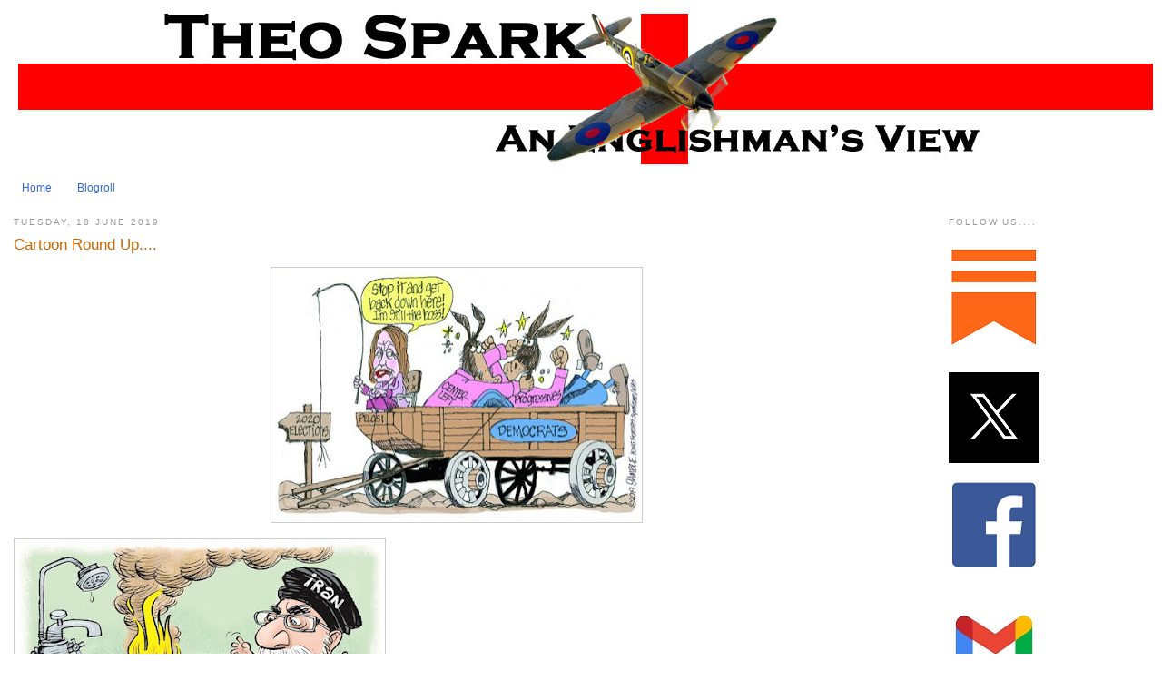

--- FILE ---
content_type: text/html; charset=UTF-8
request_url: https://www.theospark.net/2019/06/cartoon-round-up_18.html
body_size: 21195
content:
<!DOCTYPE html>
<html dir='ltr' xmlns='http://www.w3.org/1999/xhtml' xmlns:b='http://www.google.com/2005/gml/b' xmlns:data='http://www.google.com/2005/gml/data' xmlns:expr='http://www.google.com/2005/gml/expr'>
<head>
<link href='https://www.blogger.com/static/v1/widgets/2944754296-widget_css_bundle.css' rel='stylesheet' type='text/css'/>
<meta content='text/html; charset=UTF-8' http-equiv='Content-Type'/>
<meta content='blogger' name='generator'/>
<link href='https://www.theospark.net/favicon.ico' rel='icon' type='image/x-icon'/>
<link href='http://www.theospark.net/2019/06/cartoon-round-up_18.html' rel='canonical'/>
<link rel="alternate" type="application/atom+xml" title="Theo Spark - Atom" href="https://www.theospark.net/feeds/posts/default" />
<link rel="alternate" type="application/rss+xml" title="Theo Spark - RSS" href="https://www.theospark.net/feeds/posts/default?alt=rss" />
<link rel="service.post" type="application/atom+xml" title="Theo Spark - Atom" href="https://www.blogger.com/feeds/6498674929523264462/posts/default" />

<link rel="alternate" type="application/atom+xml" title="Theo Spark - Atom" href="https://www.theospark.net/feeds/8270544850587393760/comments/default" />
<!--Can't find substitution for tag [blog.ieCssRetrofitLinks]-->
<link href='https://blogger.googleusercontent.com/img/b/R29vZ2xl/AVvXsEhjbnNSibC5XSaaMckHqLpLEV2eqnnkpEVaDTj7Na3CmYjjvDKWUAjBmKlhSRwBI20WB4bnrjCsEX_15B_x2GKlCjSrswoiBranEyEP7xEH3hexs1-hL5Mlch4wbxezU2kRL-j-08RHfQ8/s400/theo1.jpg' rel='image_src'/>
<meta content='http://www.theospark.net/2019/06/cartoon-round-up_18.html' property='og:url'/>
<meta content='Cartoon Round Up....' property='og:title'/>
<meta content='' property='og:description'/>
<meta content='https://blogger.googleusercontent.com/img/b/R29vZ2xl/AVvXsEhjbnNSibC5XSaaMckHqLpLEV2eqnnkpEVaDTj7Na3CmYjjvDKWUAjBmKlhSRwBI20WB4bnrjCsEX_15B_x2GKlCjSrswoiBranEyEP7xEH3hexs1-hL5Mlch4wbxezU2kRL-j-08RHfQ8/w1200-h630-p-k-no-nu/theo1.jpg' property='og:image'/>
<title>Theo Spark: Cartoon Round Up....</title>
<style id='page-skin-1' type='text/css'><!--
/*
-----------------------------------------------
Blogger Template Style
Name:     Minima
Designer: Douglas Bowman
URL:      www.stopdesign.com
Date:     26 Feb 2004
Updated by: Blogger Team
----------------------------------------------- */
/* Variable definitions
====================
<Variable name="bgcolor" description="Page Background Color"
type="color" default="#fff">
<Variable name="textcolor" description="Text Color"
type="color" default="#333">
<Variable name="linkcolor" description="Link Color"
type="color" default="#58a">
<Variable name="pagetitlecolor" description="Blog Title Color"
type="color" default="#666">
<Variable name="descriptioncolor" description="Blog Description Color"
type="color" default="#999">
<Variable name="titlecolor" description="Post Title Color"
type="color" default="#c60">
<Variable name="bordercolor" description="Border Color"
type="color" default="#ccc">
<Variable name="sidebarcolor" description="Sidebar Title Color"
type="color" default="#999">
<Variable name="sidebartextcolor" description="Sidebar Text Color"
type="color" default="#666">
<Variable name="visitedlinkcolor" description="Visited Link Color"
type="color" default="#999">
<Variable name="bodyfont" description="Text Font"
type="font" default="normal normal 100% Georgia, Serif">
<Variable name="headerfont" description="Sidebar Title Font"
type="font"
default="normal normal 78% 'Trebuchet MS',Trebuchet,Arial,Verdana,Sans-serif">
<Variable name="pagetitlefont" description="Blog Title Font"
type="font"
default="normal normal 200% Georgia, Serif">
<Variable name="descriptionfont" description="Blog Description Font"
type="font"
default="normal normal 78% 'Trebuchet MS', Trebuchet, Arial, Verdana, Sans-serif">
<Variable name="postfooterfont" description="Post Footer Font"
type="font"
default="normal normal 78% 'Trebuchet MS', Trebuchet, Arial, Verdana, Sans-serif">
<Variable name="startSide" description="Side where text starts in blog language"
type="automatic" default="left">
<Variable name="endSide" description="Side where text ends in blog language"
type="automatic" default="right">
*/
/* Use this with templates/template-twocol.html */
#navbar-iframe {
height: 0px;
visibility: hidden;
display: none;}
body {
background:#ffffff;
margin:0;
color:#333333;
font:x-small Georgia Serif;
font-size/* */:/**/small;
font-size: /**/small;
text-align: center;
}
a:link {
color:#3367D6;
text-decoration:none;
}
a:visited {
color:#999999;
text-decoration:none;
}
a:hover {
color:#cc6600;
text-decoration:underline;
}
a img {
border-width:0;
}
/* Header
-----------------------------------------------
*/
#header-wrapper {
width: 1250px;
margin:0 auto 10px;
border:0px solid #cccccc;
}
#header-inner {
background-position: center;
margin-left: auto;
margin-right: auto;
}
#header {
margin: 5px;
border: 0px solid #cccccc;
text-align: center;
color:#000000;
}
#header h1 {
margin:5px 5px 0;
padding:15px 20px .25em;
line-height:1.2em;
text-transform:uppercase;
letter-spacing:.2em;
font: normal normal 196% Georgia, Serif;
}
#header a {
color:#000000;
text-decoration:none;
}
#header a:hover {
color:#000000;
}
#header .description {
margin:0 5px 5px;
padding:0 20px 15px;
max-width:700px;
text-transform:uppercase;
letter-spacing:.2em;
line-height: 1.4em;
font: normal normal 70% 'Trebuchet MS', Trebuchet, Arial, Verdana, Sans-serif;
color: #999999;
}
#header img {
margin-left: auto;
margin-right: auto;
}
/* Outer-Wrapper
----------------------------------------------- */
#outer-wrapper {
width: 1250px;
margin:0 auto;
padding:10px;
text-align:left;
font: normal normal 95% Arial, sans-serif;
}
#main-wrapper {
width: 975px;
float: left;
word-wrap: break-word; /* fix for long text breaking sidebar float in IE */
overflow: hidden;     /* fix for long non-text content breaking IE sidebar float */
}
#sidebar-wrapper {
width: 220px;
float: right;
word-wrap: break-word; /* fix for long text breaking sidebar float in IE */
overflow: hidden;      /* fix for long non-text content breaking IE sidebar float */
}
/* Headings
----------------------------------------------- */
h2 {
margin:1.5em 0 .75em;
font:normal normal 78% Arial, sans-serif;
line-height: 1.4em;
text-transform:uppercase;
letter-spacing:.2em;
color:#999999;
}
/* Posts
-----------------------------------------------
*/
h2.date-header {
margin:1.5em 0 .5em;
}
.post {
margin:.5em 0 1.5em;
border-bottom:1px dotted #cccccc;
padding-bottom:1.5em;
}
.post h3 {
margin:.25em 0 0;
padding:0 0 4px;
font-size:140%;
font-weight:normal;
line-height:1.4em;
color:#cc6600;
}
.post h3 a, .post h3 a:visited, .post h3 strong {
display:block;
text-decoration:none;
color:#cc6600;
font-weight:normal;
}
.post h3 strong, .post h3 a:hover {
color:#333333;
}
.post p {
margin:0 0 .75em;
line-height:1.6em;
}
.post-footer {
margin: .75em 0;
color:#999999;
text-transform:uppercase;
letter-spacing:.1em;
font: normal normal 77% Arial, sans-serif;
line-height: 1.4em;
}
.comment-link {
margin-left:.6em;
}
.post img {
padding:4px;
border:1px solid #cccccc;
}
.post blockquote {
margin:1em 20px;
}
.post blockquote p {
margin:.75em 0;
}
/* Comments
----------------------------------------------- */
#comments h4 {
margin:1em 0;
font-weight: bold;
line-height: 1.4em;
text-transform:uppercase;
letter-spacing:.2em;
color: #999999;
}
#comments-block {
margin:1em 0 1.5em;
line-height:1.6em;
}
#comments-block .comment-author {
margin:.5em 0;
}
#comments-block .comment-body {
margin:.25em 0 0;
}
#comments-block .comment-footer {
margin:-.25em 0 2em;
line-height: 1.4em;
text-transform:uppercase;
letter-spacing:.1em;
}
#comments-block .comment-body p {
margin:0 0 .75em;
}
.deleted-comment {
font-style:italic;
color:gray;
}
#blog-pager-newer-link {
float: left;
}
#blog-pager-older-link {
float: right;
}
#blog-pager {
text-align: center;
}
.feed-links {
clear: both;
line-height: 2.5em;
}
/* Sidebar Content
----------------------------------------------- */
.sidebar {
color: #666666;
line-height: 1.5em;
}
.sidebar ul {
list-style:none;
margin:0 0 0;
padding:0 0 0;
}
.sidebar li {
margin:0;
padding-top:0;
padding-right:0;
padding-bottom:.25em;
padding-left:15px;
text-indent:-15px;
line-height:1.5em;
}
.sidebar .widget, .main .widget {
border-bottom:1px dotted #cccccc;
margin:0 0 1.5em;
padding:0 0 1.5em;
}
.main .Blog {
border-bottom-width: 0;
}
/* Profile
----------------------------------------------- */
.profile-img {
float: left;
margin-top: 0;
margin-right: 5px;
margin-bottom: 5px;
margin-left: 0;
padding: 4px;
border: 1px solid #cccccc;
}
.profile-data {
margin:0;
text-transform:uppercase;
letter-spacing:.1em;
font: normal normal 77% Arial, sans-serif;
color: #999999;
font-weight: bold;
line-height: 1.6em;
}
.profile-datablock {
margin:.5em 0 .5em;
}
.profile-textblock {
margin: 0.5em 0;
line-height: 1.6em;
}
.profile-link {
font: normal normal 77% Arial, sans-serif;
text-transform: uppercase;
letter-spacing: .1em;
}
/* Footer
----------------------------------------------- */
#footer {
width:660px;
clear:both;
margin:0 auto;
padding-top:15px;
line-height: 1.6em;
text-transform:uppercase;
letter-spacing:.1em;
text-align: center;
}
/** Page structure tweaks for layout editor wireframe */
body#layout #header {
margin-left: 0px;
margin-right: 0px;
}

--></style>
<meta content='YPzvwX2XXkPsGCwNNOq37UnUoJY' name='alexaVerifyID'/>
<link href='https://www.blogger.com/dyn-css/authorization.css?targetBlogID=6498674929523264462&amp;zx=305d5128-5322-49b1-92a1-ec7accfb926a' media='none' onload='if(media!=&#39;all&#39;)media=&#39;all&#39;' rel='stylesheet'/><noscript><link href='https://www.blogger.com/dyn-css/authorization.css?targetBlogID=6498674929523264462&amp;zx=305d5128-5322-49b1-92a1-ec7accfb926a' rel='stylesheet'/></noscript>
<meta name='google-adsense-platform-account' content='ca-host-pub-1556223355139109'/>
<meta name='google-adsense-platform-domain' content='blogspot.com'/>

<script async src="https://pagead2.googlesyndication.com/pagead/js/adsbygoogle.js?client=ca-pub-7003206112104114&host=ca-host-pub-1556223355139109" crossorigin="anonymous"></script>

<!-- data-ad-client=ca-pub-7003206112104114 -->

</head>
<body>
<div class='navbar section' id='navbar'><div class='widget Navbar' data-version='1' id='Navbar1'><script type="text/javascript">
    function setAttributeOnload(object, attribute, val) {
      if(window.addEventListener) {
        window.addEventListener('load',
          function(){ object[attribute] = val; }, false);
      } else {
        window.attachEvent('onload', function(){ object[attribute] = val; });
      }
    }
  </script>
<div id="navbar-iframe-container"></div>
<script type="text/javascript" src="https://apis.google.com/js/platform.js"></script>
<script type="text/javascript">
      gapi.load("gapi.iframes:gapi.iframes.style.bubble", function() {
        if (gapi.iframes && gapi.iframes.getContext) {
          gapi.iframes.getContext().openChild({
              url: 'https://www.blogger.com/navbar/6498674929523264462?po\x3d8270544850587393760\x26origin\x3dhttps://www.theospark.net',
              where: document.getElementById("navbar-iframe-container"),
              id: "navbar-iframe"
          });
        }
      });
    </script><script type="text/javascript">
(function() {
var script = document.createElement('script');
script.type = 'text/javascript';
script.src = '//pagead2.googlesyndication.com/pagead/js/google_top_exp.js';
var head = document.getElementsByTagName('head')[0];
if (head) {
head.appendChild(script);
}})();
</script>
</div></div>
<div id='outer-wrapper'><div id='wrap2'>
<!-- skip links for text browsers -->
<span id='skiplinks' style='display:none;'>
<a href='#main'>skip to main </a> |
      <a href='#sidebar'>skip to sidebar</a>
</span>
<div id='header-wrapper'>
<div class='header section' id='header'><div class='widget Header' data-version='1' id='Header1'>
<div id='header-inner'>
<a href='https://www.theospark.net/' style='display: block'>
<img alt='Theo Spark' height='166px; ' id='Header1_headerimg' src='https://blogger.googleusercontent.com/img/a/AVvXsEitRTrWbcfB-WVrxUQ3NDeQHpKH55p77PeL2ziemep9b9qVqpsENj81-KkMd5iBPsF_tBXp0rv-JTq7VuqozoZkBJubevlW5BuJvfBo-nM88ViIkT2kxxvQ-ZN7-NhcoBImCvriwVPrwM0FnD9ed5eLZ2eSPy1ZcyzF4cWu1Jkk4yEG0iqty1dQcPrZLeI=s1250' style='display: block' width='1250px; '/>
</a>
</div>
</div></div>
</div>
<div id='content-wrapper'>
<div id='crosscol-wrapper' style='text-align:center'>
<div class='crosscol section' id='crosscol'><div class='widget PageList' data-version='1' id='PageList1'>
<h2>Pages</h2>
<div class='widget-content'>
<ul>
<li>
<a href='http://www.theospark.net/'>Home</a>
</li>
<li>
<a href='http://www.theospark.net/p/blogroll.html'>Blogroll</a>
</li>
</ul>
<div class='clear'></div>
</div>
</div></div>
</div>
<div id='main-wrapper'>
<div class='main section' id='main'><div class='widget Blog' data-version='1' id='Blog1'>
<div class='blog-posts hfeed'>

          <div class="date-outer">
        
<h2 class='date-header'><span>Tuesday, 18 June 2019</span></h2>

          <div class="date-posts">
        
<div class='post-outer'>
<div class='post hentry'>
<a name='8270544850587393760'></a>
<h3 class='post-title entry-title'>
<a href='https://www.theospark.net/2019/06/cartoon-round-up_18.html'>Cartoon Round Up....</a>
</h3>
<div class='post-header-line-1'></div>
<div class='post-body entry-content'>
<p><div class="separator" style="clear: both; text-align: center;">
<a href="https://blogger.googleusercontent.com/img/b/R29vZ2xl/AVvXsEhjbnNSibC5XSaaMckHqLpLEV2eqnnkpEVaDTj7Na3CmYjjvDKWUAjBmKlhSRwBI20WB4bnrjCsEX_15B_x2GKlCjSrswoiBranEyEP7xEH3hexs1-hL5Mlch4wbxezU2kRL-j-08RHfQ8/s1600/theo1.jpg" imageanchor="1" style="margin-left: 1em; margin-right: 1em;"><img border="0" data-original-height="410" data-original-width="600" height="272" src="https://blogger.googleusercontent.com/img/b/R29vZ2xl/AVvXsEhjbnNSibC5XSaaMckHqLpLEV2eqnnkpEVaDTj7Na3CmYjjvDKWUAjBmKlhSRwBI20WB4bnrjCsEX_15B_x2GKlCjSrswoiBranEyEP7xEH3hexs1-hL5Mlch4wbxezU2kRL-j-08RHfQ8/s400/theo1.jpg" width="400" /></a></div>
<br />
<div class="separator" style="clear: both; text-align: center;">
<a href="https://blogger.googleusercontent.com/img/b/R29vZ2xl/AVvXsEjZffUCI4vEl9DwnG2esgyVPo896O3Ayh5VQ3gF8Rl1UmmX-nSazOWDIkU8bFbP455_fEyNzpY-SNjj1B0OxwPIOwRq1vOTdhe_huk9eheC3uFJAl1pB3CJSXDUdoFHmn7_FMaA5VimFy0/s1600/theo2.jpg" imageanchor="1" style="clear: left; float: left; margin-bottom: 1em; margin-right: 1em;"><img border="0" data-original-height="450" data-original-width="600" height="300" src="https://blogger.googleusercontent.com/img/b/R29vZ2xl/AVvXsEjZffUCI4vEl9DwnG2esgyVPo896O3Ayh5VQ3gF8Rl1UmmX-nSazOWDIkU8bFbP455_fEyNzpY-SNjj1B0OxwPIOwRq1vOTdhe_huk9eheC3uFJAl1pB3CJSXDUdoFHmn7_FMaA5VimFy0/s400/theo2.jpg" width="400" /></a></div>
<br />
<div class="separator" style="clear: both; text-align: center;">
<a href="https://blogger.googleusercontent.com/img/b/R29vZ2xl/AVvXsEgNO__5aPLosZQqsiN15o6cHMiL8u_dOgAg2b2o7Gbc8G4A9Ou8M3BxBXSjiSLyNR4YA8ZWEbG5DZXWMwk98Wk-reh2z7SCPs3Fh_uLXjTtGZc3kw0CW_fleZ3tDtpGOHUy6OHr3OVaEvc/s1600/theo3.jpg" imageanchor="1" style="margin-left: 1em; margin-right: 1em;"><img border="0" data-original-height="493" data-original-width="631" height="312" src="https://blogger.googleusercontent.com/img/b/R29vZ2xl/AVvXsEgNO__5aPLosZQqsiN15o6cHMiL8u_dOgAg2b2o7Gbc8G4A9Ou8M3BxBXSjiSLyNR4YA8ZWEbG5DZXWMwk98Wk-reh2z7SCPs3Fh_uLXjTtGZc3kw0CW_fleZ3tDtpGOHUy6OHr3OVaEvc/s400/theo3.jpg" width="400" /></a></div>
<br />
<div class="separator" style="clear: both; text-align: center;">
<a href="https://blogger.googleusercontent.com/img/b/R29vZ2xl/AVvXsEhSI7DGAvPSaU5r0ez5oRhfxapB2j2AwdfTIZuH4r1GS-cfp4DLThTZmnGJ-fP8gMI8qtaSuhF-3lee7BEqRpXONitWPXt-UIDKa2RqYTrv-_FHINvAzZHxdxyUUQb9SDRnna5_pbpJ3Fg/s1600/theo4.jpg" imageanchor="1" style="clear: left; float: left; margin-bottom: 1em; margin-right: 1em;"><img border="0" data-original-height="458" data-original-width="631" height="290" src="https://blogger.googleusercontent.com/img/b/R29vZ2xl/AVvXsEhSI7DGAvPSaU5r0ez5oRhfxapB2j2AwdfTIZuH4r1GS-cfp4DLThTZmnGJ-fP8gMI8qtaSuhF-3lee7BEqRpXONitWPXt-UIDKa2RqYTrv-_FHINvAzZHxdxyUUQb9SDRnna5_pbpJ3Fg/s400/theo4.jpg" width="400" /></a></div>
<br />
<div class="separator" style="clear: both; text-align: center;">
<a href="https://blogger.googleusercontent.com/img/b/R29vZ2xl/AVvXsEi9PSM_okLBuV3bFAcwfsJLBf5KN1-QUsgCKBY6SXeW86n_FXAZy1qUYrlTbYneEHxAL8JSbT1oF5Fqqqp6gkSmW5VE-SYmKEbVt5yHMLHSZ6V01s5y85MH-lQscKsUdhnpLNe46qMm228/s1600/theo5.jpg" imageanchor="1" style="margin-left: 1em; margin-right: 1em;"><img border="0" data-original-height="523" data-original-width="720" height="290" src="https://blogger.googleusercontent.com/img/b/R29vZ2xl/AVvXsEi9PSM_okLBuV3bFAcwfsJLBf5KN1-QUsgCKBY6SXeW86n_FXAZy1qUYrlTbYneEHxAL8JSbT1oF5Fqqqp6gkSmW5VE-SYmKEbVt5yHMLHSZ6V01s5y85MH-lQscKsUdhnpLNe46qMm228/s400/theo5.jpg" width="400" /></a></div>
<br /></p>
<div style='clear: both;'></div>
</div>
<div class='post-footer'>
<p class='post-footer-line post-footer-line-1'><span class='post-author vcard'>
From
<span class='fn'>Mark Scott</span>
</span>
<span class='post-timestamp'>
at
<a class='timestamp-link' href='https://www.theospark.net/2019/06/cartoon-round-up_18.html' rel='bookmark' title='permanent link'><abbr class='published' title='2019-06-18T13:03:00+01:00'>13:03</abbr></a>
</span>
<span class='post-comment-link'>
</span>
<span class='post-icons'>
<span class='item-action'>
<a href='https://www.blogger.com/email-post/6498674929523264462/8270544850587393760' title='Email Post'>
<img alt="" class="icon-action" src="//www.blogger.com/img/icon18_email.gif">
</a>
</span>
</span>
<span class='post-backlinks post-comment-link'>
</span>
</p>
<p class='post-footer-line post-footer-line-2'></p>
<p class='post-footer-line post-footer-line-3'></p>
<div class='post-share-buttons'>
<a class='goog-inline-block share-button sb-email' href='https://www.blogger.com/share-post.g?blogID=6498674929523264462&postID=8270544850587393760&target=email' target='_blank' title='Email This'><span class='share-button-link-text'>Email This</span></a><a class='goog-inline-block share-button sb-blog' href='https://www.blogger.com/share-post.g?blogID=6498674929523264462&postID=8270544850587393760&target=blog' onclick='window.open(this.href, "_blank", "height=270,width=475"); return false;' target='_blank' title='BlogThis!'><span class='share-button-link-text'>BlogThis!</span></a><a class='goog-inline-block share-button sb-twitter' href='https://www.blogger.com/share-post.g?blogID=6498674929523264462&postID=8270544850587393760&target=twitter' target='_blank' title='Share to X'><span class='share-button-link-text'>Share to X</span></a><a class='goog-inline-block share-button sb-facebook' href='https://www.blogger.com/share-post.g?blogID=6498674929523264462&postID=8270544850587393760&target=facebook' onclick='window.open(this.href, "_blank", "height=430,width=640"); return false;' target='_blank' title='Share to Facebook'><span class='share-button-link-text'>Share to Facebook</span></a><a class='goog-inline-block share-button sb-pinterest' href='https://www.blogger.com/share-post.g?blogID=6498674929523264462&postID=8270544850587393760&target=pinterest' target='_blank' title='Share to Pinterest'><span class='share-button-link-text'>Share to Pinterest</span></a>
</div>
</div>
</div>
<div class='comments' id='comments'>
<a name='comments'></a>
<h4>No comments:</h4>
<div id='Blog1_comments-block-wrapper'>
<dl class='avatar-comment-indent' id='comments-block'>
</dl>
</div>
<p class='comment-footer'>
<a href='https://www.blogger.com/comment/fullpage/post/6498674929523264462/8270544850587393760' onclick='javascript:window.open(this.href, "bloggerPopup", "toolbar=0,location=0,statusbar=1,menubar=0,scrollbars=yes,width=640,height=500"); return false;'>Post a Comment</a>
</p>
</div>
</div>

        </div></div>
      
</div>
<div class='blog-pager' id='blog-pager'>
<span id='blog-pager-newer-link'>
<a class='blog-pager-newer-link' href='https://www.theospark.net/2019/06/cartoon-round-up_19.html' id='Blog1_blog-pager-newer-link' title='Newer Post'>Newer Post</a>
</span>
<span id='blog-pager-older-link'>
<a class='blog-pager-older-link' href='https://www.theospark.net/2019/06/1965-jensen-c-v8-jay-lenos-garage.html' id='Blog1_blog-pager-older-link' title='Older Post'>Older Post</a>
</span>
<a class='home-link' href='https://www.theospark.net/'>Home</a>
</div>
<div class='clear'></div>
<div class='post-feeds'>
<div class='feed-links'>
Subscribe to:
<a class='feed-link' href='https://www.theospark.net/feeds/8270544850587393760/comments/default' target='_blank' type='application/atom+xml'>Post Comments (Atom)</a>
</div>
</div>
</div></div>
</div>
<div id='sidebar-wrapper'>
<div class='sidebar section' id='sidebar'><div class='widget HTML' data-version='1' id='HTML5'>
<h2 class='title'>Follow us....</h2>
<div class='widget-content'>
<div class="separator" style="clear: both;"><a href="https://substack.com/@theospark?utm_source=user-menu" style="display: block; padding: 1em 0; text-align: center; clear: left; float: left;"><img alt="" border="0" data-original-height="110" data-original-width="100" src="https://blogger.googleusercontent.com/img/b/R29vZ2xl/AVvXsEgzUbyOKsD0pkHIT8rYWoX8HFwfNO_5PL1bRSyLvTyHCAsUysrAi6K80G1Bxl7Go8MzyBrJ5-o2ivbCsZf7ouGPKA_dHHRtWNVjnZJHFeCM1AzToczVPJOkTjWlxvmrYLHUfA3OWmY1Wb9pkeuCcKvDblCYJrEU9alP2LusIfbgL_QEeflkR4_z7CRgLq8/s1600/substack.png"/></a></div>
<div class="separator" style="clear: both;"><a href="https://x.com/TheoSpark" style="display: block; padding: 1em 0; text-align: left; "><img alt="" border="0" data-original-height="100" data-original-width="100" src="https://blogger.googleusercontent.com/img/b/R29vZ2xl/AVvXsEgO-QaWJRf750zd-q2CnY1EyfLEhHYV1WmxvjK1-IIKPEoQ7ZhVx8zCoQ6yxuHIlMrcOP_sAnRTDWEqfKJfEioPWExeTVC81nO4r2c5fIa_5XjRvFyHi4Ntiom5PEBSRFL6jzTeCZ4iXDmRDkc87d7p9XCQNvodhkSxo8crNCD3frJexZJvU0HC8-oTjM0/s1600/64cebdd90aef8ef8c749e848_X-EverythingApp-Logo-Twitter.jpg"/></a></div>
<a href="http://www.facebook.com/TheoSpark"><img style="float:center; margin:0 10px 10px 0;cursor:pointer; cursor:hand;width: 100px; height: 100px;" src="https://blogger.googleusercontent.com/img/b/R29vZ2xl/AVvXsEj-YkFYQWG3H7ydb3ODCeIFUd4e7zFmp7jCCHkoFYNHRbUthCpmQV92icwPoyygGnNbkm_rimCZn8UGG0JXvYx-fDQsmhf2kqmYXwq2DPiTb1Yc2Jp3jPmTO3y_ZaNXMJwKcbmm8S6vQhNzh2Ct7SAj7e-eURnGcNKNB8sbQ8_g1Q44g6raTrZIgbpDbHA/s1600/FB.png" border="0" alt=""id="BLOGGER_PHOTO_ID_5604277955888527314" /></a><div class="separator" style="clear: both;">
<br /><a href="mailto:theospark@gmail.com"><img style="float:left; margin:0 10px 10px 0;cursor:pointer; cursor:hand;width: 100px; height: 100px;" src="https://blogger.googleusercontent.com/img/b/R29vZ2xl/AVvXsEihYrvJCbvFoYHwOBj2il5oWpVuSaBvZIhty_BYynYSICI5FU0qxrFky3MW_ybWqjIS-TzsmkWmdrOotY0DNUiwTFqafn2l675-HKKhx1r-7rIsYdjQpm-UM3AyOUWVjVfmhz9gsewF2nyZmfzaxFXZjebtcHjIL9t-N_AmthyExwlu66Hk3-bmPb64Tbo/s1600/gmail_new_logo_icon_159149.jpg" border="0" alt=""id="BLOGGER_PHOTO_ID_5604278581331634370" /><br /></a>
<br /><a href="http://thelastofthefew.blogspot.com/feeds/posts/default"><img style="float:left; margin:0 10px 10px 0;cursor:pointer; cursor:hand;width: 200px; height: 29px;" src="https://blogger.googleusercontent.com/img/b/R29vZ2xl/AVvXsEj0rBBZsBiqAWP3Za9s6YTPO5tLIGsY4YdgadPTECVTk4pzQIdLwsYkZgqjAKYDQ4iwrBxAIMEuRTwBLKoheWjcZUknAgjyNv_9iVNFONpbM7Qz4jI4drujz5hXfIbBkCveSp5k4c1g8NsX/s400/rss-button.jpg" border="0" alt=""id="BLOGGER_PHOTO_ID_5604277267253155170" /><br /></a></div>
</div>
<div class='clear'></div>
</div><div class='widget Image' data-version='1' id='Image2'>
<div class='widget-content'>
<a href='https://info-blurbs.com/'>
<img alt='' height='71' id='Image2_img' src='https://blogger.googleusercontent.com/img/a/AVvXsEgLMj5Y7oZzcFWvTh5vWkA69py428HnBOB8d7wa2uXF4x9D7j_s-jWHZZ3hiPEHczOTNS2YYYRJ4YQDfNEFmwKizsYav9_Wh7koLq8hWgHAip9--EnZ_bR0enA3ynV6IREKd4aLZRbfYsQI9u7PxIPaXt5SJ3gaCPHIKegWoxJTY7yIqiIp2EXLY0dJTMM=s220' width='220'/>
</a>
<br/>
</div>
<div class='clear'></div>
</div><div class='widget Image' data-version='1' id='Image6'>
<div class='widget-content'>
<a href='http://intellectualfroglegs.com/'>
<img alt='' height='144' id='Image6_img' src='https://blogger.googleusercontent.com/img/b/R29vZ2xl/AVvXsEgtIib8GM9hV4JC7i6e9lPAFt0hAj9Rvxqg4b-urVuIdk-hPmOLFlqy8sydtNhzezxZwKJeqhhSgFQ926UHC1RZTNZnHUsC2dxqgQ0kihGe0HPF6SBIBUD8XX7iCVJsvvBKZjKph88CV7s/s200/IFL+ad+actress.jpg' width='200'/>
</a>
<br/>
</div>
<div class='clear'></div>
</div><div class='widget BlogList' data-version='1' id='BlogList1'>
<h2 class='title'>The A List....</h2>
<div class='widget-content'>
<div class='blog-list-container' id='BlogList1_container'>
<ul id='BlogList1_blogs'>
<li style='display: block;'>
<div class='blog-icon'>
<img data-lateloadsrc='https://lh3.googleusercontent.com/blogger_img_proxy/AEn0k_tmmsSBPw61ArnGHT9C89JbqNBRKxg16-NHx0seAGzpV8Rl4uJDU5J2f9iO7RRM1eTtuVlRMdSjrv21Oi0nZlUPQliNVHzmfdoPhlh9CcukqgbLEohVIWQ=s16-w16-h16' height='16' width='16'/>
</div>
<div class='blog-content'>
<div class='blog-title'>
<a href='https://theviewfromladylake.blogspot.com/' target='_blank'>
The View from Lady Lake</a>
</div>
<div class='item-content'>
<div class='item-thumbnail'>
<a href='https://theviewfromladylake.blogspot.com/' target='_blank'>
<img alt='' border='0' height='72' src='https://blogger.googleusercontent.com/img/b/R29vZ2xl/AVvXsEilE4ok3aVw27mVeRbpcO1k-QG652gcWOKEzg3ua8P2iJ4ja4VkTtgkgUo3uVZrIPphgY8nCaF_CnYVoLuYVGT3paRYJeV1VRfN5i-rbzkqMMRlO3djnWQmdH88i-I1NFJdekXA_Oe1Av4tluQyh7giCemlH-A16DsR3232Fl0vKEy_MwL5heCtgVYjc7ao/s72-w864-h586-c/8f5c54cddbfcf4d458cd3737dbcd18d0_2ee1c544_1277.jpg' width='72'/>
</a>
</div>
<span class='item-title'>
<a href='https://theviewfromladylake.blogspot.com/2026/01/eh-if-ya-gotta-go-go-in-very-unique-way.html' target='_blank'>
Eh, if ya gotta go, go in a very unique way, like this guy...
</a>
</span>
<div class='item-time'>
21 minutes ago
</div>
</div>
</div>
<div style='clear: both;'></div>
</li>
<li style='display: block;'>
<div class='blog-icon'>
<img data-lateloadsrc='https://lh3.googleusercontent.com/blogger_img_proxy/AEn0k_tqxpz8VB4sjTKSkb39w5V7Ew-39e7W4A6BgD06Lvs9itY7p5RMFtsvVpQtUOLo1na3hfxKFWwvyVyGd7oQ7DC9nqijFEf3QbtzuWustg1VfFSYFdRo-BVySns=s16-w16-h16' height='16' width='16'/>
</div>
<div class='blog-content'>
<div class='blog-title'>
<a href='https://ninetymilesfromtyranny.blogspot.com/' target='_blank'>
90Ninety Miles From Tyranny</a>
</div>
<div class='item-content'>
<div class='item-thumbnail'>
<a href='https://ninetymilesfromtyranny.blogspot.com/' target='_blank'>
<img alt='' border='0' height='72' src='https://blogger.googleusercontent.com/img/a/AVvXsEiLB9OlgAO0KnPY4zaqiG0Bx-fm2at2MXkkMSJ9Y5OIcbMM3VZQPah6YGOJZvp0Yc5mRol7AzKgMDENBGmnhmQmcNgdTDRDYYSYy3AoU04rH7BYq012e0bPKasS00GVDJ1Mf9R8x7r298u22S4APrQi2PPoKEPdbZvUouW5JfKWsI66TndDuER-f2msZg=s72-c' width='72'/>
</a>
</div>
<span class='item-title'>
<a href='https://ninetymilesfromtyranny.blogspot.com/2026/01/visage-trois-4179.html' target='_blank'>
Visage à trois #4179
</a>
</span>
<div class='item-time'>
21 minutes ago
</div>
</div>
</div>
<div style='clear: both;'></div>
</li>
<li style='display: block;'>
<div class='blog-icon'>
<img data-lateloadsrc='https://lh3.googleusercontent.com/blogger_img_proxy/AEn0k_vDyY7A-6MWKBMCgpbSXHA8DjCgKqrA6xu-vxoCrOGwZF2r9g6apMQ9wzOBvAhDRg=s16-w16-h16' height='16' width='16'/>
</div>
<div class='blog-content'>
<div class='blog-title'>
<a href='' target='_blank'>
Threat Matrix</a>
</div>
<div class='item-content'>
<span class='item-title'>
<a href='https://www.longwarjournal.org/archives/2026/01/us-backed-gaza-plan-moves-to-second-phase-as-ncag-and-board-of-peace-unveiled.php' target='_blank'>
US-backed Gaza plan moves to second phase as NCAG and Board of Peace 
unveiled
</a>
</span>
<div class='item-time'>
7 hours ago
</div>
</div>
</div>
<div style='clear: both;'></div>
</li>
<li style='display: block;'>
<div class='blog-icon'>
<img data-lateloadsrc='https://lh3.googleusercontent.com/blogger_img_proxy/AEn0k_vaH4_TVRqrSSWAn-gyrkLbcNY3kSWIlOBYgSL8iffXMM-o1r0Ud_l3pkCxutXQtMqzPKnOnhH10nR3p_tesHlBeu2ofQos8g=s16-w16-h16' height='16' width='16'/>
</div>
<div class='blog-content'>
<div class='blog-title'>
<a href='https://blazingcatfur.ca' target='_blank'>
Blazing Cat Fur</a>
</div>
<div class='item-content'>
<span class='item-title'>
<a href='https://blazingcatfur.ca/2026/01/17/how-trump-could-hit-iran-the-revolutionary-guards-are-exposed/' target='_blank'>
How Trump could hit Iran &#8211; The Revolutionary Guards are exposed
</a>
</span>
<div class='item-time'>
17 hours ago
</div>
</div>
</div>
<div style='clear: both;'></div>
</li>
<li style='display: block;'>
<div class='blog-icon'>
<img data-lateloadsrc='https://lh3.googleusercontent.com/blogger_img_proxy/AEn0k_sa8zputgB4D6BTtaWKt9o1hbXaDEXpzg93n0HO668x5hyprTcuXA01TWhrfKzFKYj3t8E8fSy1S7kjDU4EgcRYsiGbTsnwQ3dBJQVdHAc=s16-w16-h16' height='16' width='16'/>
</div>
<div class='blog-content'>
<div class='blog-title'>
<a href='https://www.captainsjournal.com' target='_blank'>
The Captain's Journal</a>
</div>
<div class='item-content'>
<span class='item-title'>
<a href='https://www.captainsjournal.com/2026/01/11/assault-weapons-ban-pre-filed-in-virginia/' target='_blank'>
Assault weapons ban pre-filed in Virginia
</a>
</span>
<div class='item-time'>
5 days ago
</div>
</div>
</div>
<div style='clear: both;'></div>
</li>
<li style='display: none;'>
<div class='blog-icon'>
<img data-lateloadsrc='https://lh3.googleusercontent.com/blogger_img_proxy/AEn0k_uUZKh-BUoB85uq31k1kI7GnL7eBJGHLEtA3gQkUS0m_fKwBXhc05rnHSTJci-70YPOLu3DmwcJd6Zt3lqjS9EY7RJcgdbi-uUAsjL6udI=s16-w16-h16' height='16' width='16'/>
</div>
<div class='blog-content'>
<div class='blog-title'>
<a href='http://mliberalguy.blogspot.com/' target='_blank'>
Liberalguy</a>
</div>
<div class='item-content'>
<div class='item-thumbnail'>
<a href='http://mliberalguy.blogspot.com/' target='_blank'>
<img alt='' border='0' height='72' src='https://blogger.googleusercontent.com/img/b/R29vZ2xl/AVvXsEghrag2sgp6x2C7W16YirPfVUxO9By7Eknjn5vFo5A83fHJKVNJqGmYm8UGiPT60Dxhd8zXpwNQ2IC-yO9JSYLkPXh3pHOXytIr1SutozlQHklnQnZk6OdExVJ4gXIf0LFpG0LHGb1Lr1bJVnsPUXWUlfKwYEfX5_vpKtgjdl57be78tkFdMRlJdVYct9k/s72-w400-h199-c/alien+logo+cropoped.webp' width='72'/>
</a>
</div>
<span class='item-title'>
<a href='http://mliberalguy.blogspot.com/2025/08/submit-to-reddit_11.html' target='_blank'>
</a>
</span>
<div class='item-time'>
5 months ago
</div>
</div>
</div>
<div style='clear: both;'></div>
</li>
<li style='display: none;'>
<div class='blog-icon'>
<img data-lateloadsrc='https://lh3.googleusercontent.com/blogger_img_proxy/AEn0k_udOtCQsv7kCt7pcDmCTsjmfWZusw3nKYJ-IfcexQlWik5z9I-q12eB1IKMTHvlAl4VZG8hB9cA6LeZRUowy3U54Fs3j73be81vVACNe7t1AVC14lg=s16-w16-h16' height='16' width='16'/>
</div>
<div class='blog-content'>
<div class='blog-title'>
<a href='http://americanpowerblog.blogspot.com/' target='_blank'>
American Power</a>
</div>
<div class='item-content'>
<span class='item-title'>
<a href='http://americanpowerblog.blogspot.com/2025/05/padraic-x-scanlan-imperial-history-of.html' target='_blank'>
Padraic X. Scanlan, An Imperial History of the Irish Famine
</a>
</span>
<div class='item-time'>
7 months ago
</div>
</div>
</div>
<div style='clear: both;'></div>
</li>
<li style='display: none;'>
<div class='blog-icon'>
<img data-lateloadsrc='https://lh3.googleusercontent.com/blogger_img_proxy/AEn0k_uz1hCXLXhzn5QfGIp5RYvfudrKxkH1ywUGCJ7oo8_TJ9Mj7WZMMcbqkHOtm3I-uHkSZMKwuhJxAgfdF-MzRDHgQ8FhC9uVqjxFbZ8p1V7fkQPwXw=s16-w16-h16' height='16' width='16'/>
</div>
<div class='blog-content'>
<div class='blog-title'>
<a href='http://maggiesfarm.anotherdotcom.com/' target='_blank'>
Maggie's Farm</a>
</div>
<div class='item-content'>
<span class='item-title'>
<!--Can't find substitution for tag [item.itemTitle]-->
</span>
<div class='item-time'>
<!--Can't find substitution for tag [item.timePeriodSinceLastUpdate]-->
</div>
</div>
</div>
<div style='clear: both;'></div>
</li>
</ul>
<div class='show-option'>
<span id='BlogList1_show-n' style='display: none;'>
<a href='javascript:void(0)' onclick='return false;'>
Show 5
</a>
</span>
<span id='BlogList1_show-all' style='margin-left: 5px;'>
<a href='javascript:void(0)' onclick='return false;'>
Show All
</a>
</span>
</div>
<div class='clear'></div>
</div>
</div>
</div><div class='widget BlogArchive' data-version='1' id='BlogArchive1'>
<h2>Blog Archive</h2>
<div class='widget-content'>
<div id='ArchiveList'>
<div id='BlogArchive1_ArchiveList'>
<select id='BlogArchive1_ArchiveMenu'>
<option value=''>Blog Archive</option>
<option value='https://www.theospark.net/2026_01_11_archive.html'>01/11 - 01/18 (23)</option>
<option value='https://www.theospark.net/2026_01_04_archive.html'>01/04 - 01/11 (12)</option>
<option value='https://www.theospark.net/2025_12_14_archive.html'>12/14 - 12/21 (8)</option>
<option value='https://www.theospark.net/2025_12_07_archive.html'>12/07 - 12/14 (20)</option>
<option value='https://www.theospark.net/2025_11_30_archive.html'>11/30 - 12/07 (23)</option>
<option value='https://www.theospark.net/2025_11_23_archive.html'>11/23 - 11/30 (26)</option>
<option value='https://www.theospark.net/2025_11_16_archive.html'>11/16 - 11/23 (34)</option>
<option value='https://www.theospark.net/2025_11_09_archive.html'>11/09 - 11/16 (34)</option>
<option value='https://www.theospark.net/2025_11_02_archive.html'>11/02 - 11/09 (37)</option>
<option value='https://www.theospark.net/2025_10_26_archive.html'>10/26 - 11/02 (37)</option>
<option value='https://www.theospark.net/2025_10_19_archive.html'>10/19 - 10/26 (29)</option>
<option value='https://www.theospark.net/2025_10_12_archive.html'>10/12 - 10/19 (53)</option>
<option value='https://www.theospark.net/2025_10_05_archive.html'>10/05 - 10/12 (33)</option>
<option value='https://www.theospark.net/2025_09_28_archive.html'>09/28 - 10/05 (24)</option>
<option value='https://www.theospark.net/2025_09_21_archive.html'>09/21 - 09/28 (31)</option>
<option value='https://www.theospark.net/2025_09_14_archive.html'>09/14 - 09/21 (28)</option>
<option value='https://www.theospark.net/2025_09_07_archive.html'>09/07 - 09/14 (35)</option>
<option value='https://www.theospark.net/2025_08_31_archive.html'>08/31 - 09/07 (38)</option>
<option value='https://www.theospark.net/2025_08_24_archive.html'>08/24 - 08/31 (18)</option>
<option value='https://www.theospark.net/2025_08_17_archive.html'>08/17 - 08/24 (17)</option>
<option value='https://www.theospark.net/2025_08_10_archive.html'>08/10 - 08/17 (21)</option>
<option value='https://www.theospark.net/2025_08_03_archive.html'>08/03 - 08/10 (17)</option>
<option value='https://www.theospark.net/2025_07_27_archive.html'>07/27 - 08/03 (15)</option>
<option value='https://www.theospark.net/2025_07_20_archive.html'>07/20 - 07/27 (30)</option>
<option value='https://www.theospark.net/2025_07_13_archive.html'>07/13 - 07/20 (20)</option>
<option value='https://www.theospark.net/2025_07_06_archive.html'>07/06 - 07/13 (22)</option>
<option value='https://www.theospark.net/2025_06_29_archive.html'>06/29 - 07/06 (20)</option>
<option value='https://www.theospark.net/2025_06_22_archive.html'>06/22 - 06/29 (22)</option>
<option value='https://www.theospark.net/2025_06_15_archive.html'>06/15 - 06/22 (28)</option>
<option value='https://www.theospark.net/2025_06_08_archive.html'>06/08 - 06/15 (15)</option>
<option value='https://www.theospark.net/2025_06_01_archive.html'>06/01 - 06/08 (11)</option>
<option value='https://www.theospark.net/2025_05_25_archive.html'>05/25 - 06/01 (6)</option>
<option value='https://www.theospark.net/2025_05_18_archive.html'>05/18 - 05/25 (23)</option>
<option value='https://www.theospark.net/2025_05_11_archive.html'>05/11 - 05/18 (16)</option>
<option value='https://www.theospark.net/2025_05_04_archive.html'>05/04 - 05/11 (19)</option>
<option value='https://www.theospark.net/2025_04_27_archive.html'>04/27 - 05/04 (3)</option>
<option value='https://www.theospark.net/2025_04_20_archive.html'>04/20 - 04/27 (7)</option>
<option value='https://www.theospark.net/2025_04_13_archive.html'>04/13 - 04/20 (1)</option>
<option value='https://www.theospark.net/2025_04_06_archive.html'>04/06 - 04/13 (2)</option>
<option value='https://www.theospark.net/2025_03_30_archive.html'>03/30 - 04/06 (22)</option>
<option value='https://www.theospark.net/2025_03_23_archive.html'>03/23 - 03/30 (42)</option>
<option value='https://www.theospark.net/2025_03_16_archive.html'>03/16 - 03/23 (56)</option>
<option value='https://www.theospark.net/2025_03_09_archive.html'>03/09 - 03/16 (60)</option>
<option value='https://www.theospark.net/2025_03_02_archive.html'>03/02 - 03/09 (45)</option>
<option value='https://www.theospark.net/2025_02_23_archive.html'>02/23 - 03/02 (47)</option>
<option value='https://www.theospark.net/2025_02_16_archive.html'>02/16 - 02/23 (58)</option>
<option value='https://www.theospark.net/2025_02_09_archive.html'>02/09 - 02/16 (47)</option>
<option value='https://www.theospark.net/2025_02_02_archive.html'>02/02 - 02/09 (70)</option>
<option value='https://www.theospark.net/2025_01_26_archive.html'>01/26 - 02/02 (35)</option>
<option value='https://www.theospark.net/2025_01_19_archive.html'>01/19 - 01/26 (58)</option>
<option value='https://www.theospark.net/2025_01_12_archive.html'>01/12 - 01/19 (27)</option>
<option value='https://www.theospark.net/2025_01_05_archive.html'>01/05 - 01/12 (51)</option>
<option value='https://www.theospark.net/2024_12_29_archive.html'>12/29 - 01/05 (5)</option>
<option value='https://www.theospark.net/2024_12_22_archive.html'>12/22 - 12/29 (10)</option>
<option value='https://www.theospark.net/2024_12_15_archive.html'>12/15 - 12/22 (12)</option>
<option value='https://www.theospark.net/2024_12_08_archive.html'>12/08 - 12/15 (18)</option>
<option value='https://www.theospark.net/2024_12_01_archive.html'>12/01 - 12/08 (18)</option>
<option value='https://www.theospark.net/2024_11_24_archive.html'>11/24 - 12/01 (20)</option>
<option value='https://www.theospark.net/2024_11_17_archive.html'>11/17 - 11/24 (16)</option>
<option value='https://www.theospark.net/2024_11_10_archive.html'>11/10 - 11/17 (23)</option>
<option value='https://www.theospark.net/2024_11_03_archive.html'>11/03 - 11/10 (68)</option>
<option value='https://www.theospark.net/2024_10_27_archive.html'>10/27 - 11/03 (43)</option>
<option value='https://www.theospark.net/2024_10_20_archive.html'>10/20 - 10/27 (52)</option>
<option value='https://www.theospark.net/2024_10_13_archive.html'>10/13 - 10/20 (48)</option>
<option value='https://www.theospark.net/2024_10_06_archive.html'>10/06 - 10/13 (40)</option>
<option value='https://www.theospark.net/2024_09_29_archive.html'>09/29 - 10/06 (45)</option>
<option value='https://www.theospark.net/2024_09_22_archive.html'>09/22 - 09/29 (28)</option>
<option value='https://www.theospark.net/2024_09_15_archive.html'>09/15 - 09/22 (34)</option>
<option value='https://www.theospark.net/2024_09_08_archive.html'>09/08 - 09/15 (31)</option>
<option value='https://www.theospark.net/2024_09_01_archive.html'>09/01 - 09/08 (25)</option>
<option value='https://www.theospark.net/2024_08_25_archive.html'>08/25 - 09/01 (40)</option>
<option value='https://www.theospark.net/2024_08_18_archive.html'>08/18 - 08/25 (19)</option>
<option value='https://www.theospark.net/2024_08_11_archive.html'>08/11 - 08/18 (15)</option>
<option value='https://www.theospark.net/2024_08_04_archive.html'>08/04 - 08/11 (15)</option>
<option value='https://www.theospark.net/2024_07_28_archive.html'>07/28 - 08/04 (8)</option>
<option value='https://www.theospark.net/2024_07_21_archive.html'>07/21 - 07/28 (21)</option>
<option value='https://www.theospark.net/2024_07_14_archive.html'>07/14 - 07/21 (18)</option>
<option value='https://www.theospark.net/2024_07_07_archive.html'>07/07 - 07/14 (14)</option>
<option value='https://www.theospark.net/2024_06_30_archive.html'>06/30 - 07/07 (6)</option>
<option value='https://www.theospark.net/2024_06_23_archive.html'>06/23 - 06/30 (8)</option>
<option value='https://www.theospark.net/2024_06_16_archive.html'>06/16 - 06/23 (12)</option>
<option value='https://www.theospark.net/2024_06_09_archive.html'>06/09 - 06/16 (10)</option>
<option value='https://www.theospark.net/2024_06_02_archive.html'>06/02 - 06/09 (15)</option>
<option value='https://www.theospark.net/2024_05_26_archive.html'>05/26 - 06/02 (13)</option>
<option value='https://www.theospark.net/2024_05_19_archive.html'>05/19 - 05/26 (10)</option>
<option value='https://www.theospark.net/2024_05_12_archive.html'>05/12 - 05/19 (10)</option>
<option value='https://www.theospark.net/2024_05_05_archive.html'>05/05 - 05/12 (11)</option>
<option value='https://www.theospark.net/2024_04_28_archive.html'>04/28 - 05/05 (19)</option>
<option value='https://www.theospark.net/2024_04_21_archive.html'>04/21 - 04/28 (12)</option>
<option value='https://www.theospark.net/2024_04_14_archive.html'>04/14 - 04/21 (19)</option>
<option value='https://www.theospark.net/2024_04_07_archive.html'>04/07 - 04/14 (12)</option>
<option value='https://www.theospark.net/2024_03_31_archive.html'>03/31 - 04/07 (11)</option>
<option value='https://www.theospark.net/2024_03_24_archive.html'>03/24 - 03/31 (9)</option>
<option value='https://www.theospark.net/2024_03_17_archive.html'>03/17 - 03/24 (23)</option>
<option value='https://www.theospark.net/2024_03_10_archive.html'>03/10 - 03/17 (17)</option>
<option value='https://www.theospark.net/2024_03_03_archive.html'>03/03 - 03/10 (21)</option>
<option value='https://www.theospark.net/2024_02_25_archive.html'>02/25 - 03/03 (24)</option>
<option value='https://www.theospark.net/2024_02_18_archive.html'>02/18 - 02/25 (10)</option>
<option value='https://www.theospark.net/2024_02_11_archive.html'>02/11 - 02/18 (20)</option>
<option value='https://www.theospark.net/2024_02_04_archive.html'>02/04 - 02/11 (16)</option>
<option value='https://www.theospark.net/2024_01_28_archive.html'>01/28 - 02/04 (8)</option>
<option value='https://www.theospark.net/2024_01_21_archive.html'>01/21 - 01/28 (19)</option>
<option value='https://www.theospark.net/2024_01_14_archive.html'>01/14 - 01/21 (13)</option>
<option value='https://www.theospark.net/2024_01_07_archive.html'>01/07 - 01/14 (8)</option>
<option value='https://www.theospark.net/2023_12_31_archive.html'>12/31 - 01/07 (14)</option>
<option value='https://www.theospark.net/2023_12_24_archive.html'>12/24 - 12/31 (7)</option>
<option value='https://www.theospark.net/2023_12_17_archive.html'>12/17 - 12/24 (7)</option>
<option value='https://www.theospark.net/2023_12_10_archive.html'>12/10 - 12/17 (16)</option>
<option value='https://www.theospark.net/2023_12_03_archive.html'>12/03 - 12/10 (15)</option>
<option value='https://www.theospark.net/2023_11_26_archive.html'>11/26 - 12/03 (15)</option>
<option value='https://www.theospark.net/2023_11_19_archive.html'>11/19 - 11/26 (21)</option>
<option value='https://www.theospark.net/2023_11_12_archive.html'>11/12 - 11/19 (15)</option>
<option value='https://www.theospark.net/2023_11_05_archive.html'>11/05 - 11/12 (16)</option>
<option value='https://www.theospark.net/2023_10_29_archive.html'>10/29 - 11/05 (23)</option>
<option value='https://www.theospark.net/2023_10_22_archive.html'>10/22 - 10/29 (12)</option>
<option value='https://www.theospark.net/2023_10_15_archive.html'>10/15 - 10/22 (30)</option>
<option value='https://www.theospark.net/2023_10_08_archive.html'>10/08 - 10/15 (33)</option>
<option value='https://www.theospark.net/2023_10_01_archive.html'>10/01 - 10/08 (17)</option>
<option value='https://www.theospark.net/2023_09_24_archive.html'>09/24 - 10/01 (29)</option>
<option value='https://www.theospark.net/2023_09_17_archive.html'>09/17 - 09/24 (20)</option>
<option value='https://www.theospark.net/2023_09_10_archive.html'>09/10 - 09/17 (14)</option>
<option value='https://www.theospark.net/2023_09_03_archive.html'>09/03 - 09/10 (10)</option>
<option value='https://www.theospark.net/2023_08_27_archive.html'>08/27 - 09/03 (6)</option>
<option value='https://www.theospark.net/2023_07_23_archive.html'>07/23 - 07/30 (2)</option>
<option value='https://www.theospark.net/2023_07_16_archive.html'>07/16 - 07/23 (3)</option>
<option value='https://www.theospark.net/2023_06_25_archive.html'>06/25 - 07/02 (3)</option>
<option value='https://www.theospark.net/2023_06_18_archive.html'>06/18 - 06/25 (3)</option>
<option value='https://www.theospark.net/2023_06_11_archive.html'>06/11 - 06/18 (6)</option>
<option value='https://www.theospark.net/2023_05_21_archive.html'>05/21 - 05/28 (1)</option>
<option value='https://www.theospark.net/2023_05_14_archive.html'>05/14 - 05/21 (3)</option>
<option value='https://www.theospark.net/2023_05_07_archive.html'>05/07 - 05/14 (3)</option>
<option value='https://www.theospark.net/2023_04_30_archive.html'>04/30 - 05/07 (3)</option>
<option value='https://www.theospark.net/2023_04_23_archive.html'>04/23 - 04/30 (11)</option>
<option value='https://www.theospark.net/2023_04_16_archive.html'>04/16 - 04/23 (3)</option>
<option value='https://www.theospark.net/2023_04_09_archive.html'>04/09 - 04/16 (4)</option>
<option value='https://www.theospark.net/2023_03_26_archive.html'>03/26 - 04/02 (2)</option>
<option value='https://www.theospark.net/2023_03_19_archive.html'>03/19 - 03/26 (3)</option>
<option value='https://www.theospark.net/2023_03_12_archive.html'>03/12 - 03/19 (1)</option>
<option value='https://www.theospark.net/2023_03_05_archive.html'>03/05 - 03/12 (1)</option>
<option value='https://www.theospark.net/2023_02_26_archive.html'>02/26 - 03/05 (4)</option>
<option value='https://www.theospark.net/2023_02_19_archive.html'>02/19 - 02/26 (1)</option>
<option value='https://www.theospark.net/2023_02_12_archive.html'>02/12 - 02/19 (4)</option>
<option value='https://www.theospark.net/2023_02_05_archive.html'>02/05 - 02/12 (4)</option>
<option value='https://www.theospark.net/2023_01_29_archive.html'>01/29 - 02/05 (5)</option>
<option value='https://www.theospark.net/2023_01_22_archive.html'>01/22 - 01/29 (5)</option>
<option value='https://www.theospark.net/2023_01_15_archive.html'>01/15 - 01/22 (2)</option>
<option value='https://www.theospark.net/2023_01_08_archive.html'>01/08 - 01/15 (5)</option>
<option value='https://www.theospark.net/2023_01_01_archive.html'>01/01 - 01/08 (7)</option>
<option value='https://www.theospark.net/2022_12_25_archive.html'>12/25 - 01/01 (5)</option>
<option value='https://www.theospark.net/2022_12_18_archive.html'>12/18 - 12/25 (6)</option>
<option value='https://www.theospark.net/2022_12_11_archive.html'>12/11 - 12/18 (4)</option>
<option value='https://www.theospark.net/2022_12_04_archive.html'>12/04 - 12/11 (7)</option>
<option value='https://www.theospark.net/2022_11_27_archive.html'>11/27 - 12/04 (3)</option>
<option value='https://www.theospark.net/2022_11_20_archive.html'>11/20 - 11/27 (12)</option>
<option value='https://www.theospark.net/2022_11_13_archive.html'>11/13 - 11/20 (6)</option>
<option value='https://www.theospark.net/2022_11_06_archive.html'>11/06 - 11/13 (4)</option>
<option value='https://www.theospark.net/2022_10_30_archive.html'>10/30 - 11/06 (5)</option>
<option value='https://www.theospark.net/2022_10_23_archive.html'>10/23 - 10/30 (4)</option>
<option value='https://www.theospark.net/2022_10_16_archive.html'>10/16 - 10/23 (6)</option>
<option value='https://www.theospark.net/2022_10_09_archive.html'>10/09 - 10/16 (9)</option>
<option value='https://www.theospark.net/2022_10_02_archive.html'>10/02 - 10/09 (10)</option>
<option value='https://www.theospark.net/2022_09_25_archive.html'>09/25 - 10/02 (6)</option>
<option value='https://www.theospark.net/2022_09_18_archive.html'>09/18 - 09/25 (9)</option>
<option value='https://www.theospark.net/2022_09_11_archive.html'>09/11 - 09/18 (9)</option>
<option value='https://www.theospark.net/2022_09_04_archive.html'>09/04 - 09/11 (4)</option>
<option value='https://www.theospark.net/2022_08_28_archive.html'>08/28 - 09/04 (7)</option>
<option value='https://www.theospark.net/2022_08_21_archive.html'>08/21 - 08/28 (7)</option>
<option value='https://www.theospark.net/2022_08_14_archive.html'>08/14 - 08/21 (6)</option>
<option value='https://www.theospark.net/2022_08_07_archive.html'>08/07 - 08/14 (12)</option>
<option value='https://www.theospark.net/2022_07_31_archive.html'>07/31 - 08/07 (10)</option>
<option value='https://www.theospark.net/2022_07_24_archive.html'>07/24 - 07/31 (8)</option>
<option value='https://www.theospark.net/2022_07_17_archive.html'>07/17 - 07/24 (6)</option>
<option value='https://www.theospark.net/2022_07_10_archive.html'>07/10 - 07/17 (5)</option>
<option value='https://www.theospark.net/2022_07_03_archive.html'>07/03 - 07/10 (11)</option>
<option value='https://www.theospark.net/2022_06_26_archive.html'>06/26 - 07/03 (6)</option>
<option value='https://www.theospark.net/2022_06_19_archive.html'>06/19 - 06/26 (9)</option>
<option value='https://www.theospark.net/2022_06_12_archive.html'>06/12 - 06/19 (3)</option>
<option value='https://www.theospark.net/2022_06_05_archive.html'>06/05 - 06/12 (4)</option>
<option value='https://www.theospark.net/2022_05_29_archive.html'>05/29 - 06/05 (9)</option>
<option value='https://www.theospark.net/2022_05_22_archive.html'>05/22 - 05/29 (9)</option>
<option value='https://www.theospark.net/2022_05_15_archive.html'>05/15 - 05/22 (8)</option>
<option value='https://www.theospark.net/2022_05_08_archive.html'>05/08 - 05/15 (9)</option>
<option value='https://www.theospark.net/2022_05_01_archive.html'>05/01 - 05/08 (8)</option>
<option value='https://www.theospark.net/2022_04_24_archive.html'>04/24 - 05/01 (5)</option>
<option value='https://www.theospark.net/2022_04_17_archive.html'>04/17 - 04/24 (9)</option>
<option value='https://www.theospark.net/2022_04_10_archive.html'>04/10 - 04/17 (11)</option>
<option value='https://www.theospark.net/2022_04_03_archive.html'>04/03 - 04/10 (9)</option>
<option value='https://www.theospark.net/2022_03_27_archive.html'>03/27 - 04/03 (14)</option>
<option value='https://www.theospark.net/2022_03_20_archive.html'>03/20 - 03/27 (13)</option>
<option value='https://www.theospark.net/2022_03_13_archive.html'>03/13 - 03/20 (13)</option>
<option value='https://www.theospark.net/2022_03_06_archive.html'>03/06 - 03/13 (21)</option>
<option value='https://www.theospark.net/2022_02_27_archive.html'>02/27 - 03/06 (11)</option>
<option value='https://www.theospark.net/2022_02_20_archive.html'>02/20 - 02/27 (5)</option>
<option value='https://www.theospark.net/2022_02_13_archive.html'>02/13 - 02/20 (2)</option>
<option value='https://www.theospark.net/2022_02_06_archive.html'>02/06 - 02/13 (3)</option>
<option value='https://www.theospark.net/2022_01_30_archive.html'>01/30 - 02/06 (1)</option>
<option value='https://www.theospark.net/2022_01_23_archive.html'>01/23 - 01/30 (2)</option>
<option value='https://www.theospark.net/2022_01_16_archive.html'>01/16 - 01/23 (3)</option>
<option value='https://www.theospark.net/2022_01_09_archive.html'>01/09 - 01/16 (8)</option>
<option value='https://www.theospark.net/2022_01_02_archive.html'>01/02 - 01/09 (6)</option>
<option value='https://www.theospark.net/2021_12_26_archive.html'>12/26 - 01/02 (3)</option>
<option value='https://www.theospark.net/2021_12_19_archive.html'>12/19 - 12/26 (4)</option>
<option value='https://www.theospark.net/2021_12_12_archive.html'>12/12 - 12/19 (1)</option>
<option value='https://www.theospark.net/2021_12_05_archive.html'>12/05 - 12/12 (4)</option>
<option value='https://www.theospark.net/2021_11_28_archive.html'>11/28 - 12/05 (17)</option>
<option value='https://www.theospark.net/2021_11_21_archive.html'>11/21 - 11/28 (11)</option>
<option value='https://www.theospark.net/2021_11_14_archive.html'>11/14 - 11/21 (4)</option>
<option value='https://www.theospark.net/2021_11_07_archive.html'>11/07 - 11/14 (2)</option>
<option value='https://www.theospark.net/2021_10_31_archive.html'>10/31 - 11/07 (1)</option>
<option value='https://www.theospark.net/2021_10_24_archive.html'>10/24 - 10/31 (1)</option>
<option value='https://www.theospark.net/2021_10_17_archive.html'>10/17 - 10/24 (2)</option>
<option value='https://www.theospark.net/2021_10_10_archive.html'>10/10 - 10/17 (3)</option>
<option value='https://www.theospark.net/2021_10_03_archive.html'>10/03 - 10/10 (1)</option>
<option value='https://www.theospark.net/2021_09_26_archive.html'>09/26 - 10/03 (5)</option>
<option value='https://www.theospark.net/2021_09_19_archive.html'>09/19 - 09/26 (2)</option>
<option value='https://www.theospark.net/2021_09_12_archive.html'>09/12 - 09/19 (1)</option>
<option value='https://www.theospark.net/2021_09_05_archive.html'>09/05 - 09/12 (1)</option>
<option value='https://www.theospark.net/2021_08_29_archive.html'>08/29 - 09/05 (2)</option>
<option value='https://www.theospark.net/2021_08_22_archive.html'>08/22 - 08/29 (4)</option>
<option value='https://www.theospark.net/2021_08_15_archive.html'>08/15 - 08/22 (3)</option>
<option value='https://www.theospark.net/2021_08_08_archive.html'>08/08 - 08/15 (7)</option>
<option value='https://www.theospark.net/2021_08_01_archive.html'>08/01 - 08/08 (3)</option>
<option value='https://www.theospark.net/2021_07_25_archive.html'>07/25 - 08/01 (4)</option>
<option value='https://www.theospark.net/2021_07_18_archive.html'>07/18 - 07/25 (9)</option>
<option value='https://www.theospark.net/2021_07_11_archive.html'>07/11 - 07/18 (6)</option>
<option value='https://www.theospark.net/2021_07_04_archive.html'>07/04 - 07/11 (5)</option>
<option value='https://www.theospark.net/2021_06_27_archive.html'>06/27 - 07/04 (4)</option>
<option value='https://www.theospark.net/2021_06_20_archive.html'>06/20 - 06/27 (1)</option>
<option value='https://www.theospark.net/2021_06_13_archive.html'>06/13 - 06/20 (2)</option>
<option value='https://www.theospark.net/2021_06_06_archive.html'>06/06 - 06/13 (2)</option>
<option value='https://www.theospark.net/2021_05_30_archive.html'>05/30 - 06/06 (2)</option>
<option value='https://www.theospark.net/2021_05_23_archive.html'>05/23 - 05/30 (6)</option>
<option value='https://www.theospark.net/2021_05_16_archive.html'>05/16 - 05/23 (3)</option>
<option value='https://www.theospark.net/2021_05_09_archive.html'>05/09 - 05/16 (8)</option>
<option value='https://www.theospark.net/2021_05_02_archive.html'>05/02 - 05/09 (3)</option>
<option value='https://www.theospark.net/2021_04_25_archive.html'>04/25 - 05/02 (2)</option>
<option value='https://www.theospark.net/2021_04_18_archive.html'>04/18 - 04/25 (2)</option>
<option value='https://www.theospark.net/2021_04_11_archive.html'>04/11 - 04/18 (1)</option>
<option value='https://www.theospark.net/2021_04_04_archive.html'>04/04 - 04/11 (2)</option>
<option value='https://www.theospark.net/2021_03_28_archive.html'>03/28 - 04/04 (3)</option>
<option value='https://www.theospark.net/2021_03_21_archive.html'>03/21 - 03/28 (9)</option>
<option value='https://www.theospark.net/2021_03_14_archive.html'>03/14 - 03/21 (3)</option>
<option value='https://www.theospark.net/2021_03_07_archive.html'>03/07 - 03/14 (4)</option>
<option value='https://www.theospark.net/2021_02_28_archive.html'>02/28 - 03/07 (2)</option>
<option value='https://www.theospark.net/2021_02_21_archive.html'>02/21 - 02/28 (9)</option>
<option value='https://www.theospark.net/2021_02_14_archive.html'>02/14 - 02/21 (6)</option>
<option value='https://www.theospark.net/2021_02_07_archive.html'>02/07 - 02/14 (11)</option>
<option value='https://www.theospark.net/2021_01_31_archive.html'>01/31 - 02/07 (12)</option>
<option value='https://www.theospark.net/2021_01_24_archive.html'>01/24 - 01/31 (9)</option>
<option value='https://www.theospark.net/2021_01_17_archive.html'>01/17 - 01/24 (15)</option>
<option value='https://www.theospark.net/2021_01_10_archive.html'>01/10 - 01/17 (31)</option>
<option value='https://www.theospark.net/2021_01_03_archive.html'>01/03 - 01/10 (3)</option>
<option value='https://www.theospark.net/2020_12_27_archive.html'>12/27 - 01/03 (8)</option>
<option value='https://www.theospark.net/2020_12_20_archive.html'>12/20 - 12/27 (6)</option>
<option value='https://www.theospark.net/2020_12_13_archive.html'>12/13 - 12/20 (4)</option>
<option value='https://www.theospark.net/2020_12_06_archive.html'>12/06 - 12/13 (7)</option>
<option value='https://www.theospark.net/2020_11_29_archive.html'>11/29 - 12/06 (9)</option>
<option value='https://www.theospark.net/2020_11_22_archive.html'>11/22 - 11/29 (15)</option>
<option value='https://www.theospark.net/2020_11_15_archive.html'>11/15 - 11/22 (5)</option>
<option value='https://www.theospark.net/2020_11_08_archive.html'>11/08 - 11/15 (5)</option>
<option value='https://www.theospark.net/2020_11_01_archive.html'>11/01 - 11/08 (2)</option>
<option value='https://www.theospark.net/2020_10_25_archive.html'>10/25 - 11/01 (4)</option>
<option value='https://www.theospark.net/2020_10_18_archive.html'>10/18 - 10/25 (1)</option>
<option value='https://www.theospark.net/2020_10_11_archive.html'>10/11 - 10/18 (4)</option>
<option value='https://www.theospark.net/2020_10_04_archive.html'>10/04 - 10/11 (3)</option>
<option value='https://www.theospark.net/2020_09_27_archive.html'>09/27 - 10/04 (5)</option>
<option value='https://www.theospark.net/2020_09_20_archive.html'>09/20 - 09/27 (6)</option>
<option value='https://www.theospark.net/2020_09_13_archive.html'>09/13 - 09/20 (4)</option>
<option value='https://www.theospark.net/2020_09_06_archive.html'>09/06 - 09/13 (2)</option>
<option value='https://www.theospark.net/2020_08_30_archive.html'>08/30 - 09/06 (7)</option>
<option value='https://www.theospark.net/2020_08_23_archive.html'>08/23 - 08/30 (2)</option>
<option value='https://www.theospark.net/2020_08_16_archive.html'>08/16 - 08/23 (5)</option>
<option value='https://www.theospark.net/2020_08_09_archive.html'>08/09 - 08/16 (15)</option>
<option value='https://www.theospark.net/2020_08_02_archive.html'>08/02 - 08/09 (15)</option>
<option value='https://www.theospark.net/2020_07_26_archive.html'>07/26 - 08/02 (14)</option>
<option value='https://www.theospark.net/2020_07_19_archive.html'>07/19 - 07/26 (7)</option>
<option value='https://www.theospark.net/2020_07_12_archive.html'>07/12 - 07/19 (16)</option>
<option value='https://www.theospark.net/2020_07_05_archive.html'>07/05 - 07/12 (9)</option>
<option value='https://www.theospark.net/2020_06_28_archive.html'>06/28 - 07/05 (7)</option>
<option value='https://www.theospark.net/2020_06_21_archive.html'>06/21 - 06/28 (3)</option>
<option value='https://www.theospark.net/2020_06_14_archive.html'>06/14 - 06/21 (9)</option>
<option value='https://www.theospark.net/2020_06_07_archive.html'>06/07 - 06/14 (7)</option>
<option value='https://www.theospark.net/2020_05_31_archive.html'>05/31 - 06/07 (9)</option>
<option value='https://www.theospark.net/2020_05_24_archive.html'>05/24 - 05/31 (6)</option>
<option value='https://www.theospark.net/2020_05_17_archive.html'>05/17 - 05/24 (10)</option>
<option value='https://www.theospark.net/2020_05_10_archive.html'>05/10 - 05/17 (16)</option>
<option value='https://www.theospark.net/2020_05_03_archive.html'>05/03 - 05/10 (11)</option>
<option value='https://www.theospark.net/2020_04_26_archive.html'>04/26 - 05/03 (14)</option>
<option value='https://www.theospark.net/2020_04_19_archive.html'>04/19 - 04/26 (17)</option>
<option value='https://www.theospark.net/2020_04_12_archive.html'>04/12 - 04/19 (31)</option>
<option value='https://www.theospark.net/2020_04_05_archive.html'>04/05 - 04/12 (27)</option>
<option value='https://www.theospark.net/2020_03_29_archive.html'>03/29 - 04/05 (31)</option>
<option value='https://www.theospark.net/2020_03_22_archive.html'>03/22 - 03/29 (18)</option>
<option value='https://www.theospark.net/2020_03_15_archive.html'>03/15 - 03/22 (13)</option>
<option value='https://www.theospark.net/2020_03_08_archive.html'>03/08 - 03/15 (6)</option>
<option value='https://www.theospark.net/2020_03_01_archive.html'>03/01 - 03/08 (5)</option>
<option value='https://www.theospark.net/2020_02_23_archive.html'>02/23 - 03/01 (9)</option>
<option value='https://www.theospark.net/2020_02_16_archive.html'>02/16 - 02/23 (7)</option>
<option value='https://www.theospark.net/2020_02_09_archive.html'>02/09 - 02/16 (8)</option>
<option value='https://www.theospark.net/2020_02_02_archive.html'>02/02 - 02/09 (9)</option>
<option value='https://www.theospark.net/2020_01_26_archive.html'>01/26 - 02/02 (4)</option>
<option value='https://www.theospark.net/2020_01_19_archive.html'>01/19 - 01/26 (14)</option>
<option value='https://www.theospark.net/2020_01_12_archive.html'>01/12 - 01/19 (18)</option>
<option value='https://www.theospark.net/2020_01_05_archive.html'>01/05 - 01/12 (24)</option>
<option value='https://www.theospark.net/2019_12_29_archive.html'>12/29 - 01/05 (8)</option>
<option value='https://www.theospark.net/2019_12_22_archive.html'>12/22 - 12/29 (13)</option>
<option value='https://www.theospark.net/2019_12_15_archive.html'>12/15 - 12/22 (14)</option>
<option value='https://www.theospark.net/2019_12_08_archive.html'>12/08 - 12/15 (10)</option>
<option value='https://www.theospark.net/2019_12_01_archive.html'>12/01 - 12/08 (7)</option>
<option value='https://www.theospark.net/2019_11_24_archive.html'>11/24 - 12/01 (17)</option>
<option value='https://www.theospark.net/2019_11_17_archive.html'>11/17 - 11/24 (10)</option>
<option value='https://www.theospark.net/2019_11_10_archive.html'>11/10 - 11/17 (10)</option>
<option value='https://www.theospark.net/2019_11_03_archive.html'>11/03 - 11/10 (9)</option>
<option value='https://www.theospark.net/2019_10_27_archive.html'>10/27 - 11/03 (8)</option>
<option value='https://www.theospark.net/2019_10_20_archive.html'>10/20 - 10/27 (9)</option>
<option value='https://www.theospark.net/2019_10_13_archive.html'>10/13 - 10/20 (14)</option>
<option value='https://www.theospark.net/2019_10_06_archive.html'>10/06 - 10/13 (14)</option>
<option value='https://www.theospark.net/2019_09_29_archive.html'>09/29 - 10/06 (27)</option>
<option value='https://www.theospark.net/2019_09_22_archive.html'>09/22 - 09/29 (37)</option>
<option value='https://www.theospark.net/2019_09_15_archive.html'>09/15 - 09/22 (35)</option>
<option value='https://www.theospark.net/2019_09_08_archive.html'>09/08 - 09/15 (32)</option>
<option value='https://www.theospark.net/2019_09_01_archive.html'>09/01 - 09/08 (23)</option>
<option value='https://www.theospark.net/2019_08_25_archive.html'>08/25 - 09/01 (36)</option>
<option value='https://www.theospark.net/2019_08_18_archive.html'>08/18 - 08/25 (17)</option>
<option value='https://www.theospark.net/2019_08_11_archive.html'>08/11 - 08/18 (8)</option>
<option value='https://www.theospark.net/2019_08_04_archive.html'>08/04 - 08/11 (34)</option>
<option value='https://www.theospark.net/2019_07_28_archive.html'>07/28 - 08/04 (23)</option>
<option value='https://www.theospark.net/2019_07_21_archive.html'>07/21 - 07/28 (37)</option>
<option value='https://www.theospark.net/2019_07_14_archive.html'>07/14 - 07/21 (26)</option>
<option value='https://www.theospark.net/2019_07_07_archive.html'>07/07 - 07/14 (30)</option>
<option value='https://www.theospark.net/2019_06_30_archive.html'>06/30 - 07/07 (15)</option>
<option value='https://www.theospark.net/2019_06_23_archive.html'>06/23 - 06/30 (26)</option>
<option value='https://www.theospark.net/2019_06_16_archive.html'>06/16 - 06/23 (32)</option>
<option value='https://www.theospark.net/2019_06_09_archive.html'>06/09 - 06/16 (25)</option>
<option value='https://www.theospark.net/2019_06_02_archive.html'>06/02 - 06/09 (17)</option>
<option value='https://www.theospark.net/2019_05_26_archive.html'>05/26 - 06/02 (19)</option>
<option value='https://www.theospark.net/2019_05_19_archive.html'>05/19 - 05/26 (16)</option>
<option value='https://www.theospark.net/2019_05_12_archive.html'>05/12 - 05/19 (15)</option>
<option value='https://www.theospark.net/2019_05_05_archive.html'>05/05 - 05/12 (11)</option>
<option value='https://www.theospark.net/2019_04_28_archive.html'>04/28 - 05/05 (12)</option>
<option value='https://www.theospark.net/2019_04_21_archive.html'>04/21 - 04/28 (11)</option>
<option value='https://www.theospark.net/2019_04_14_archive.html'>04/14 - 04/21 (40)</option>
<option value='https://www.theospark.net/2019_04_07_archive.html'>04/07 - 04/14 (36)</option>
<option value='https://www.theospark.net/2019_03_31_archive.html'>03/31 - 04/07 (32)</option>
<option value='https://www.theospark.net/2019_03_24_archive.html'>03/24 - 03/31 (60)</option>
<option value='https://www.theospark.net/2019_03_17_archive.html'>03/17 - 03/24 (40)</option>
<option value='https://www.theospark.net/2019_03_10_archive.html'>03/10 - 03/17 (34)</option>
<option value='https://www.theospark.net/2019_03_03_archive.html'>03/03 - 03/10 (46)</option>
<option value='https://www.theospark.net/2019_02_24_archive.html'>02/24 - 03/03 (31)</option>
<option value='https://www.theospark.net/2019_02_17_archive.html'>02/17 - 02/24 (37)</option>
<option value='https://www.theospark.net/2019_02_10_archive.html'>02/10 - 02/17 (49)</option>
<option value='https://www.theospark.net/2019_02_03_archive.html'>02/03 - 02/10 (38)</option>
<option value='https://www.theospark.net/2019_01_27_archive.html'>01/27 - 02/03 (48)</option>
<option value='https://www.theospark.net/2019_01_20_archive.html'>01/20 - 01/27 (40)</option>
<option value='https://www.theospark.net/2019_01_13_archive.html'>01/13 - 01/20 (72)</option>
<option value='https://www.theospark.net/2019_01_06_archive.html'>01/06 - 01/13 (60)</option>
<option value='https://www.theospark.net/2018_12_30_archive.html'>12/30 - 01/06 (42)</option>
<option value='https://www.theospark.net/2018_12_23_archive.html'>12/23 - 12/30 (15)</option>
<option value='https://www.theospark.net/2018_12_16_archive.html'>12/16 - 12/23 (46)</option>
<option value='https://www.theospark.net/2018_12_09_archive.html'>12/09 - 12/16 (44)</option>
<option value='https://www.theospark.net/2018_12_02_archive.html'>12/02 - 12/09 (57)</option>
<option value='https://www.theospark.net/2018_11_25_archive.html'>11/25 - 12/02 (50)</option>
<option value='https://www.theospark.net/2018_11_18_archive.html'>11/18 - 11/25 (23)</option>
<option value='https://www.theospark.net/2018_11_11_archive.html'>11/11 - 11/18 (24)</option>
<option value='https://www.theospark.net/2018_11_04_archive.html'>11/04 - 11/11 (24)</option>
<option value='https://www.theospark.net/2018_10_28_archive.html'>10/28 - 11/04 (25)</option>
<option value='https://www.theospark.net/2018_10_21_archive.html'>10/21 - 10/28 (29)</option>
<option value='https://www.theospark.net/2018_10_14_archive.html'>10/14 - 10/21 (21)</option>
<option value='https://www.theospark.net/2018_10_07_archive.html'>10/07 - 10/14 (36)</option>
<option value='https://www.theospark.net/2018_09_30_archive.html'>09/30 - 10/07 (40)</option>
<option value='https://www.theospark.net/2018_09_23_archive.html'>09/23 - 09/30 (28)</option>
<option value='https://www.theospark.net/2018_09_16_archive.html'>09/16 - 09/23 (29)</option>
<option value='https://www.theospark.net/2018_09_09_archive.html'>09/09 - 09/16 (32)</option>
<option value='https://www.theospark.net/2018_09_02_archive.html'>09/02 - 09/09 (38)</option>
<option value='https://www.theospark.net/2018_08_26_archive.html'>08/26 - 09/02 (34)</option>
<option value='https://www.theospark.net/2018_08_19_archive.html'>08/19 - 08/26 (55)</option>
<option value='https://www.theospark.net/2018_08_12_archive.html'>08/12 - 08/19 (45)</option>
<option value='https://www.theospark.net/2018_08_05_archive.html'>08/05 - 08/12 (39)</option>
<option value='https://www.theospark.net/2018_07_29_archive.html'>07/29 - 08/05 (38)</option>
<option value='https://www.theospark.net/2018_07_22_archive.html'>07/22 - 07/29 (40)</option>
<option value='https://www.theospark.net/2018_07_15_archive.html'>07/15 - 07/22 (47)</option>
<option value='https://www.theospark.net/2018_07_08_archive.html'>07/08 - 07/15 (43)</option>
<option value='https://www.theospark.net/2018_07_01_archive.html'>07/01 - 07/08 (20)</option>
<option value='https://www.theospark.net/2018_06_24_archive.html'>06/24 - 07/01 (39)</option>
<option value='https://www.theospark.net/2018_06_17_archive.html'>06/17 - 06/24 (26)</option>
<option value='https://www.theospark.net/2018_06_10_archive.html'>06/10 - 06/17 (12)</option>
<option value='https://www.theospark.net/2018_06_03_archive.html'>06/03 - 06/10 (11)</option>
<option value='https://www.theospark.net/2018_05_27_archive.html'>05/27 - 06/03 (30)</option>
<option value='https://www.theospark.net/2018_05_20_archive.html'>05/20 - 05/27 (32)</option>
<option value='https://www.theospark.net/2018_05_13_archive.html'>05/13 - 05/20 (27)</option>
<option value='https://www.theospark.net/2018_05_06_archive.html'>05/06 - 05/13 (39)</option>
<option value='https://www.theospark.net/2018_04_29_archive.html'>04/29 - 05/06 (36)</option>
<option value='https://www.theospark.net/2018_04_22_archive.html'>04/22 - 04/29 (36)</option>
<option value='https://www.theospark.net/2018_04_15_archive.html'>04/15 - 04/22 (29)</option>
<option value='https://www.theospark.net/2018_04_08_archive.html'>04/08 - 04/15 (27)</option>
<option value='https://www.theospark.net/2018_04_01_archive.html'>04/01 - 04/08 (40)</option>
<option value='https://www.theospark.net/2018_03_25_archive.html'>03/25 - 04/01 (45)</option>
<option value='https://www.theospark.net/2018_03_18_archive.html'>03/18 - 03/25 (45)</option>
<option value='https://www.theospark.net/2018_03_11_archive.html'>03/11 - 03/18 (35)</option>
<option value='https://www.theospark.net/2018_03_04_archive.html'>03/04 - 03/11 (30)</option>
<option value='https://www.theospark.net/2018_02_25_archive.html'>02/25 - 03/04 (24)</option>
<option value='https://www.theospark.net/2018_02_18_archive.html'>02/18 - 02/25 (16)</option>
<option value='https://www.theospark.net/2018_02_11_archive.html'>02/11 - 02/18 (39)</option>
<option value='https://www.theospark.net/2018_02_04_archive.html'>02/04 - 02/11 (51)</option>
<option value='https://www.theospark.net/2018_01_28_archive.html'>01/28 - 02/04 (49)</option>
<option value='https://www.theospark.net/2018_01_21_archive.html'>01/21 - 01/28 (34)</option>
<option value='https://www.theospark.net/2018_01_14_archive.html'>01/14 - 01/21 (60)</option>
<option value='https://www.theospark.net/2018_01_07_archive.html'>01/07 - 01/14 (56)</option>
<option value='https://www.theospark.net/2017_12_31_archive.html'>12/31 - 01/07 (55)</option>
<option value='https://www.theospark.net/2017_12_24_archive.html'>12/24 - 12/31 (37)</option>
<option value='https://www.theospark.net/2017_12_17_archive.html'>12/17 - 12/24 (63)</option>
<option value='https://www.theospark.net/2017_12_10_archive.html'>12/10 - 12/17 (37)</option>
<option value='https://www.theospark.net/2017_12_03_archive.html'>12/03 - 12/10 (42)</option>
<option value='https://www.theospark.net/2017_11_26_archive.html'>11/26 - 12/03 (39)</option>
<option value='https://www.theospark.net/2017_11_19_archive.html'>11/19 - 11/26 (52)</option>
<option value='https://www.theospark.net/2017_11_12_archive.html'>11/12 - 11/19 (39)</option>
<option value='https://www.theospark.net/2017_11_05_archive.html'>11/05 - 11/12 (43)</option>
<option value='https://www.theospark.net/2017_10_29_archive.html'>10/29 - 11/05 (47)</option>
<option value='https://www.theospark.net/2017_10_22_archive.html'>10/22 - 10/29 (34)</option>
<option value='https://www.theospark.net/2017_10_15_archive.html'>10/15 - 10/22 (33)</option>
<option value='https://www.theospark.net/2017_10_08_archive.html'>10/08 - 10/15 (43)</option>
<option value='https://www.theospark.net/2017_10_01_archive.html'>10/01 - 10/08 (37)</option>
<option value='https://www.theospark.net/2017_09_24_archive.html'>09/24 - 10/01 (23)</option>
<option value='https://www.theospark.net/2017_09_17_archive.html'>09/17 - 09/24 (40)</option>
<option value='https://www.theospark.net/2017_09_10_archive.html'>09/10 - 09/17 (30)</option>
<option value='https://www.theospark.net/2017_09_03_archive.html'>09/03 - 09/10 (29)</option>
<option value='https://www.theospark.net/2017_08_27_archive.html'>08/27 - 09/03 (33)</option>
<option value='https://www.theospark.net/2017_08_20_archive.html'>08/20 - 08/27 (40)</option>
<option value='https://www.theospark.net/2017_08_13_archive.html'>08/13 - 08/20 (37)</option>
<option value='https://www.theospark.net/2017_08_06_archive.html'>08/06 - 08/13 (23)</option>
<option value='https://www.theospark.net/2017_07_30_archive.html'>07/30 - 08/06 (27)</option>
<option value='https://www.theospark.net/2017_07_23_archive.html'>07/23 - 07/30 (37)</option>
<option value='https://www.theospark.net/2017_07_16_archive.html'>07/16 - 07/23 (46)</option>
<option value='https://www.theospark.net/2017_07_09_archive.html'>07/09 - 07/16 (42)</option>
<option value='https://www.theospark.net/2017_07_02_archive.html'>07/02 - 07/09 (36)</option>
<option value='https://www.theospark.net/2017_06_25_archive.html'>06/25 - 07/02 (49)</option>
<option value='https://www.theospark.net/2017_06_18_archive.html'>06/18 - 06/25 (39)</option>
<option value='https://www.theospark.net/2017_06_11_archive.html'>06/11 - 06/18 (37)</option>
<option value='https://www.theospark.net/2017_06_04_archive.html'>06/04 - 06/11 (26)</option>
<option value='https://www.theospark.net/2017_05_28_archive.html'>05/28 - 06/04 (30)</option>
<option value='https://www.theospark.net/2017_05_21_archive.html'>05/21 - 05/28 (31)</option>
<option value='https://www.theospark.net/2017_05_14_archive.html'>05/14 - 05/21 (35)</option>
<option value='https://www.theospark.net/2017_05_07_archive.html'>05/07 - 05/14 (32)</option>
<option value='https://www.theospark.net/2017_04_30_archive.html'>04/30 - 05/07 (31)</option>
<option value='https://www.theospark.net/2017_04_23_archive.html'>04/23 - 04/30 (36)</option>
<option value='https://www.theospark.net/2017_04_16_archive.html'>04/16 - 04/23 (26)</option>
<option value='https://www.theospark.net/2017_04_09_archive.html'>04/09 - 04/16 (34)</option>
<option value='https://www.theospark.net/2017_04_02_archive.html'>04/02 - 04/09 (32)</option>
<option value='https://www.theospark.net/2017_03_26_archive.html'>03/26 - 04/02 (35)</option>
<option value='https://www.theospark.net/2017_03_19_archive.html'>03/19 - 03/26 (40)</option>
<option value='https://www.theospark.net/2017_03_12_archive.html'>03/12 - 03/19 (36)</option>
<option value='https://www.theospark.net/2017_03_05_archive.html'>03/05 - 03/12 (40)</option>
<option value='https://www.theospark.net/2017_02_26_archive.html'>02/26 - 03/05 (35)</option>
<option value='https://www.theospark.net/2017_02_19_archive.html'>02/19 - 02/26 (35)</option>
<option value='https://www.theospark.net/2017_02_12_archive.html'>02/12 - 02/19 (25)</option>
<option value='https://www.theospark.net/2017_02_05_archive.html'>02/05 - 02/12 (31)</option>
<option value='https://www.theospark.net/2017_01_29_archive.html'>01/29 - 02/05 (35)</option>
<option value='https://www.theospark.net/2017_01_22_archive.html'>01/22 - 01/29 (52)</option>
<option value='https://www.theospark.net/2017_01_15_archive.html'>01/15 - 01/22 (68)</option>
<option value='https://www.theospark.net/2017_01_08_archive.html'>01/08 - 01/15 (53)</option>
<option value='https://www.theospark.net/2017_01_01_archive.html'>01/01 - 01/08 (46)</option>
<option value='https://www.theospark.net/2016_12_25_archive.html'>12/25 - 01/01 (50)</option>
<option value='https://www.theospark.net/2016_12_18_archive.html'>12/18 - 12/25 (61)</option>
<option value='https://www.theospark.net/2016_12_11_archive.html'>12/11 - 12/18 (44)</option>
<option value='https://www.theospark.net/2016_12_04_archive.html'>12/04 - 12/11 (46)</option>
<option value='https://www.theospark.net/2016_11_27_archive.html'>11/27 - 12/04 (65)</option>
<option value='https://www.theospark.net/2016_11_20_archive.html'>11/20 - 11/27 (76)</option>
<option value='https://www.theospark.net/2016_11_13_archive.html'>11/13 - 11/20 (71)</option>
<option value='https://www.theospark.net/2016_11_06_archive.html'>11/06 - 11/13 (55)</option>
<option value='https://www.theospark.net/2016_10_30_archive.html'>10/30 - 11/06 (68)</option>
<option value='https://www.theospark.net/2016_10_23_archive.html'>10/23 - 10/30 (58)</option>
<option value='https://www.theospark.net/2016_10_16_archive.html'>10/16 - 10/23 (54)</option>
<option value='https://www.theospark.net/2016_10_09_archive.html'>10/09 - 10/16 (53)</option>
<option value='https://www.theospark.net/2016_10_02_archive.html'>10/02 - 10/09 (50)</option>
<option value='https://www.theospark.net/2016_09_25_archive.html'>09/25 - 10/02 (41)</option>
<option value='https://www.theospark.net/2016_09_18_archive.html'>09/18 - 09/25 (66)</option>
<option value='https://www.theospark.net/2016_09_11_archive.html'>09/11 - 09/18 (63)</option>
<option value='https://www.theospark.net/2016_09_04_archive.html'>09/04 - 09/11 (60)</option>
<option value='https://www.theospark.net/2016_08_28_archive.html'>08/28 - 09/04 (54)</option>
<option value='https://www.theospark.net/2016_08_21_archive.html'>08/21 - 08/28 (69)</option>
<option value='https://www.theospark.net/2016_08_14_archive.html'>08/14 - 08/21 (68)</option>
<option value='https://www.theospark.net/2016_08_07_archive.html'>08/07 - 08/14 (82)</option>
<option value='https://www.theospark.net/2016_07_31_archive.html'>07/31 - 08/07 (65)</option>
<option value='https://www.theospark.net/2016_07_24_archive.html'>07/24 - 07/31 (84)</option>
<option value='https://www.theospark.net/2016_07_17_archive.html'>07/17 - 07/24 (72)</option>
<option value='https://www.theospark.net/2016_07_10_archive.html'>07/10 - 07/17 (48)</option>
<option value='https://www.theospark.net/2016_07_03_archive.html'>07/03 - 07/10 (67)</option>
<option value='https://www.theospark.net/2016_06_26_archive.html'>06/26 - 07/03 (60)</option>
<option value='https://www.theospark.net/2016_06_19_archive.html'>06/19 - 06/26 (57)</option>
<option value='https://www.theospark.net/2016_06_12_archive.html'>06/12 - 06/19 (70)</option>
<option value='https://www.theospark.net/2016_06_05_archive.html'>06/05 - 06/12 (37)</option>
<option value='https://www.theospark.net/2016_05_29_archive.html'>05/29 - 06/05 (51)</option>
<option value='https://www.theospark.net/2016_05_22_archive.html'>05/22 - 05/29 (58)</option>
<option value='https://www.theospark.net/2016_05_15_archive.html'>05/15 - 05/22 (47)</option>
<option value='https://www.theospark.net/2016_05_08_archive.html'>05/08 - 05/15 (49)</option>
<option value='https://www.theospark.net/2016_05_01_archive.html'>05/01 - 05/08 (47)</option>
<option value='https://www.theospark.net/2016_04_24_archive.html'>04/24 - 05/01 (50)</option>
<option value='https://www.theospark.net/2016_04_17_archive.html'>04/17 - 04/24 (52)</option>
<option value='https://www.theospark.net/2016_04_10_archive.html'>04/10 - 04/17 (52)</option>
<option value='https://www.theospark.net/2016_04_03_archive.html'>04/03 - 04/10 (65)</option>
<option value='https://www.theospark.net/2016_03_27_archive.html'>03/27 - 04/03 (53)</option>
<option value='https://www.theospark.net/2016_03_20_archive.html'>03/20 - 03/27 (53)</option>
<option value='https://www.theospark.net/2016_03_13_archive.html'>03/13 - 03/20 (55)</option>
<option value='https://www.theospark.net/2016_03_06_archive.html'>03/06 - 03/13 (56)</option>
<option value='https://www.theospark.net/2016_02_28_archive.html'>02/28 - 03/06 (63)</option>
<option value='https://www.theospark.net/2016_02_21_archive.html'>02/21 - 02/28 (77)</option>
<option value='https://www.theospark.net/2016_02_14_archive.html'>02/14 - 02/21 (71)</option>
<option value='https://www.theospark.net/2016_02_07_archive.html'>02/07 - 02/14 (69)</option>
<option value='https://www.theospark.net/2016_01_31_archive.html'>01/31 - 02/07 (69)</option>
<option value='https://www.theospark.net/2016_01_24_archive.html'>01/24 - 01/31 (83)</option>
<option value='https://www.theospark.net/2016_01_17_archive.html'>01/17 - 01/24 (58)</option>
<option value='https://www.theospark.net/2016_01_10_archive.html'>01/10 - 01/17 (74)</option>
<option value='https://www.theospark.net/2016_01_03_archive.html'>01/03 - 01/10 (90)</option>
<option value='https://www.theospark.net/2015_12_27_archive.html'>12/27 - 01/03 (44)</option>
<option value='https://www.theospark.net/2015_12_20_archive.html'>12/20 - 12/27 (50)</option>
<option value='https://www.theospark.net/2015_12_13_archive.html'>12/13 - 12/20 (76)</option>
<option value='https://www.theospark.net/2015_12_06_archive.html'>12/06 - 12/13 (53)</option>
<option value='https://www.theospark.net/2015_11_29_archive.html'>11/29 - 12/06 (81)</option>
<option value='https://www.theospark.net/2015_11_22_archive.html'>11/22 - 11/29 (91)</option>
<option value='https://www.theospark.net/2015_11_15_archive.html'>11/15 - 11/22 (92)</option>
<option value='https://www.theospark.net/2015_11_08_archive.html'>11/08 - 11/15 (68)</option>
<option value='https://www.theospark.net/2015_11_01_archive.html'>11/01 - 11/08 (57)</option>
<option value='https://www.theospark.net/2015_10_25_archive.html'>10/25 - 11/01 (80)</option>
<option value='https://www.theospark.net/2015_10_18_archive.html'>10/18 - 10/25 (78)</option>
<option value='https://www.theospark.net/2015_10_11_archive.html'>10/11 - 10/18 (56)</option>
<option value='https://www.theospark.net/2015_10_04_archive.html'>10/04 - 10/11 (62)</option>
<option value='https://www.theospark.net/2015_09_27_archive.html'>09/27 - 10/04 (58)</option>
<option value='https://www.theospark.net/2015_09_20_archive.html'>09/20 - 09/27 (81)</option>
<option value='https://www.theospark.net/2015_09_13_archive.html'>09/13 - 09/20 (61)</option>
<option value='https://www.theospark.net/2015_09_06_archive.html'>09/06 - 09/13 (108)</option>
<option value='https://www.theospark.net/2015_08_30_archive.html'>08/30 - 09/06 (123)</option>
<option value='https://www.theospark.net/2015_08_23_archive.html'>08/23 - 08/30 (97)</option>
<option value='https://www.theospark.net/2015_08_16_archive.html'>08/16 - 08/23 (98)</option>
<option value='https://www.theospark.net/2015_08_09_archive.html'>08/09 - 08/16 (103)</option>
<option value='https://www.theospark.net/2015_08_02_archive.html'>08/02 - 08/09 (91)</option>
<option value='https://www.theospark.net/2015_07_26_archive.html'>07/26 - 08/02 (76)</option>
<option value='https://www.theospark.net/2015_07_19_archive.html'>07/19 - 07/26 (81)</option>
<option value='https://www.theospark.net/2015_07_12_archive.html'>07/12 - 07/19 (84)</option>
<option value='https://www.theospark.net/2015_07_05_archive.html'>07/05 - 07/12 (90)</option>
<option value='https://www.theospark.net/2015_06_28_archive.html'>06/28 - 07/05 (87)</option>
<option value='https://www.theospark.net/2015_06_21_archive.html'>06/21 - 06/28 (60)</option>
<option value='https://www.theospark.net/2015_06_14_archive.html'>06/14 - 06/21 (88)</option>
<option value='https://www.theospark.net/2015_06_07_archive.html'>06/07 - 06/14 (80)</option>
<option value='https://www.theospark.net/2015_05_31_archive.html'>05/31 - 06/07 (80)</option>
<option value='https://www.theospark.net/2015_05_24_archive.html'>05/24 - 05/31 (87)</option>
<option value='https://www.theospark.net/2015_05_17_archive.html'>05/17 - 05/24 (89)</option>
<option value='https://www.theospark.net/2015_05_10_archive.html'>05/10 - 05/17 (55)</option>
<option value='https://www.theospark.net/2015_05_03_archive.html'>05/03 - 05/10 (84)</option>
<option value='https://www.theospark.net/2015_04_26_archive.html'>04/26 - 05/03 (110)</option>
<option value='https://www.theospark.net/2015_04_19_archive.html'>04/19 - 04/26 (110)</option>
<option value='https://www.theospark.net/2015_04_12_archive.html'>04/12 - 04/19 (125)</option>
<option value='https://www.theospark.net/2015_04_05_archive.html'>04/05 - 04/12 (102)</option>
<option value='https://www.theospark.net/2015_03_29_archive.html'>03/29 - 04/05 (92)</option>
<option value='https://www.theospark.net/2015_03_22_archive.html'>03/22 - 03/29 (107)</option>
<option value='https://www.theospark.net/2015_03_15_archive.html'>03/15 - 03/22 (105)</option>
<option value='https://www.theospark.net/2015_03_08_archive.html'>03/08 - 03/15 (108)</option>
<option value='https://www.theospark.net/2015_03_01_archive.html'>03/01 - 03/08 (116)</option>
<option value='https://www.theospark.net/2015_02_22_archive.html'>02/22 - 03/01 (106)</option>
<option value='https://www.theospark.net/2015_02_15_archive.html'>02/15 - 02/22 (130)</option>
<option value='https://www.theospark.net/2015_02_08_archive.html'>02/08 - 02/15 (127)</option>
<option value='https://www.theospark.net/2015_02_01_archive.html'>02/01 - 02/08 (140)</option>
<option value='https://www.theospark.net/2015_01_25_archive.html'>01/25 - 02/01 (154)</option>
<option value='https://www.theospark.net/2015_01_18_archive.html'>01/18 - 01/25 (122)</option>
<option value='https://www.theospark.net/2015_01_11_archive.html'>01/11 - 01/18 (133)</option>
<option value='https://www.theospark.net/2015_01_04_archive.html'>01/04 - 01/11 (127)</option>
<option value='https://www.theospark.net/2014_12_28_archive.html'>12/28 - 01/04 (99)</option>
<option value='https://www.theospark.net/2014_12_21_archive.html'>12/21 - 12/28 (99)</option>
<option value='https://www.theospark.net/2014_12_14_archive.html'>12/14 - 12/21 (113)</option>
<option value='https://www.theospark.net/2014_12_07_archive.html'>12/07 - 12/14 (111)</option>
<option value='https://www.theospark.net/2014_11_30_archive.html'>11/30 - 12/07 (111)</option>
<option value='https://www.theospark.net/2014_11_23_archive.html'>11/23 - 11/30 (114)</option>
<option value='https://www.theospark.net/2014_11_16_archive.html'>11/16 - 11/23 (141)</option>
<option value='https://www.theospark.net/2014_11_09_archive.html'>11/09 - 11/16 (166)</option>
<option value='https://www.theospark.net/2014_11_02_archive.html'>11/02 - 11/09 (136)</option>
<option value='https://www.theospark.net/2014_10_26_archive.html'>10/26 - 11/02 (141)</option>
<option value='https://www.theospark.net/2014_10_19_archive.html'>10/19 - 10/26 (138)</option>
<option value='https://www.theospark.net/2014_10_12_archive.html'>10/12 - 10/19 (138)</option>
<option value='https://www.theospark.net/2014_10_05_archive.html'>10/05 - 10/12 (128)</option>
<option value='https://www.theospark.net/2014_09_28_archive.html'>09/28 - 10/05 (129)</option>
<option value='https://www.theospark.net/2014_09_21_archive.html'>09/21 - 09/28 (149)</option>
<option value='https://www.theospark.net/2014_09_14_archive.html'>09/14 - 09/21 (166)</option>
<option value='https://www.theospark.net/2014_09_07_archive.html'>09/07 - 09/14 (161)</option>
<option value='https://www.theospark.net/2014_08_31_archive.html'>08/31 - 09/07 (127)</option>
<option value='https://www.theospark.net/2014_08_24_archive.html'>08/24 - 08/31 (123)</option>
<option value='https://www.theospark.net/2014_08_17_archive.html'>08/17 - 08/24 (158)</option>
<option value='https://www.theospark.net/2014_08_10_archive.html'>08/10 - 08/17 (171)</option>
<option value='https://www.theospark.net/2014_08_03_archive.html'>08/03 - 08/10 (166)</option>
<option value='https://www.theospark.net/2014_07_27_archive.html'>07/27 - 08/03 (175)</option>
<option value='https://www.theospark.net/2014_07_20_archive.html'>07/20 - 07/27 (149)</option>
<option value='https://www.theospark.net/2014_07_13_archive.html'>07/13 - 07/20 (143)</option>
<option value='https://www.theospark.net/2014_07_06_archive.html'>07/06 - 07/13 (134)</option>
<option value='https://www.theospark.net/2014_06_29_archive.html'>06/29 - 07/06 (144)</option>
<option value='https://www.theospark.net/2014_06_22_archive.html'>06/22 - 06/29 (138)</option>
<option value='https://www.theospark.net/2014_06_15_archive.html'>06/15 - 06/22 (153)</option>
<option value='https://www.theospark.net/2014_06_08_archive.html'>06/08 - 06/15 (148)</option>
<option value='https://www.theospark.net/2014_06_01_archive.html'>06/01 - 06/08 (136)</option>
<option value='https://www.theospark.net/2014_05_25_archive.html'>05/25 - 06/01 (118)</option>
<option value='https://www.theospark.net/2014_05_18_archive.html'>05/18 - 05/25 (131)</option>
<option value='https://www.theospark.net/2014_05_11_archive.html'>05/11 - 05/18 (119)</option>
<option value='https://www.theospark.net/2014_05_04_archive.html'>05/04 - 05/11 (118)</option>
<option value='https://www.theospark.net/2014_04_27_archive.html'>04/27 - 05/04 (121)</option>
<option value='https://www.theospark.net/2014_04_20_archive.html'>04/20 - 04/27 (105)</option>
<option value='https://www.theospark.net/2014_04_13_archive.html'>04/13 - 04/20 (114)</option>
<option value='https://www.theospark.net/2014_04_06_archive.html'>04/06 - 04/13 (101)</option>
<option value='https://www.theospark.net/2014_03_30_archive.html'>03/30 - 04/06 (123)</option>
<option value='https://www.theospark.net/2014_03_23_archive.html'>03/23 - 03/30 (131)</option>
<option value='https://www.theospark.net/2014_03_16_archive.html'>03/16 - 03/23 (113)</option>
<option value='https://www.theospark.net/2014_03_09_archive.html'>03/09 - 03/16 (106)</option>
<option value='https://www.theospark.net/2014_03_02_archive.html'>03/02 - 03/09 (112)</option>
<option value='https://www.theospark.net/2014_02_23_archive.html'>02/23 - 03/02 (113)</option>
<option value='https://www.theospark.net/2014_02_16_archive.html'>02/16 - 02/23 (102)</option>
<option value='https://www.theospark.net/2014_02_09_archive.html'>02/09 - 02/16 (124)</option>
<option value='https://www.theospark.net/2014_02_02_archive.html'>02/02 - 02/09 (154)</option>
<option value='https://www.theospark.net/2014_01_26_archive.html'>01/26 - 02/02 (151)</option>
<option value='https://www.theospark.net/2014_01_19_archive.html'>01/19 - 01/26 (142)</option>
<option value='https://www.theospark.net/2014_01_12_archive.html'>01/12 - 01/19 (131)</option>
<option value='https://www.theospark.net/2014_01_05_archive.html'>01/05 - 01/12 (146)</option>
<option value='https://www.theospark.net/2013_12_29_archive.html'>12/29 - 01/05 (123)</option>
<option value='https://www.theospark.net/2013_12_22_archive.html'>12/22 - 12/29 (107)</option>
<option value='https://www.theospark.net/2013_12_15_archive.html'>12/15 - 12/22 (111)</option>
<option value='https://www.theospark.net/2013_12_08_archive.html'>12/08 - 12/15 (111)</option>
<option value='https://www.theospark.net/2013_12_01_archive.html'>12/01 - 12/08 (97)</option>
<option value='https://www.theospark.net/2013_11_24_archive.html'>11/24 - 12/01 (100)</option>
<option value='https://www.theospark.net/2013_11_17_archive.html'>11/17 - 11/24 (110)</option>
<option value='https://www.theospark.net/2013_11_10_archive.html'>11/10 - 11/17 (111)</option>
<option value='https://www.theospark.net/2013_11_03_archive.html'>11/03 - 11/10 (109)</option>
<option value='https://www.theospark.net/2013_10_27_archive.html'>10/27 - 11/03 (105)</option>
<option value='https://www.theospark.net/2013_10_20_archive.html'>10/20 - 10/27 (97)</option>
<option value='https://www.theospark.net/2013_10_13_archive.html'>10/13 - 10/20 (116)</option>
<option value='https://www.theospark.net/2013_10_06_archive.html'>10/06 - 10/13 (106)</option>
<option value='https://www.theospark.net/2013_09_29_archive.html'>09/29 - 10/06 (122)</option>
<option value='https://www.theospark.net/2013_09_22_archive.html'>09/22 - 09/29 (124)</option>
<option value='https://www.theospark.net/2013_09_15_archive.html'>09/15 - 09/22 (122)</option>
<option value='https://www.theospark.net/2013_09_08_archive.html'>09/08 - 09/15 (134)</option>
<option value='https://www.theospark.net/2013_09_01_archive.html'>09/01 - 09/08 (115)</option>
<option value='https://www.theospark.net/2013_08_25_archive.html'>08/25 - 09/01 (103)</option>
<option value='https://www.theospark.net/2013_08_18_archive.html'>08/18 - 08/25 (116)</option>
<option value='https://www.theospark.net/2013_08_11_archive.html'>08/11 - 08/18 (101)</option>
<option value='https://www.theospark.net/2013_08_04_archive.html'>08/04 - 08/11 (112)</option>
<option value='https://www.theospark.net/2013_07_28_archive.html'>07/28 - 08/04 (117)</option>
<option value='https://www.theospark.net/2013_07_21_archive.html'>07/21 - 07/28 (126)</option>
<option value='https://www.theospark.net/2013_07_14_archive.html'>07/14 - 07/21 (131)</option>
<option value='https://www.theospark.net/2013_07_07_archive.html'>07/07 - 07/14 (126)</option>
<option value='https://www.theospark.net/2013_06_30_archive.html'>06/30 - 07/07 (128)</option>
<option value='https://www.theospark.net/2013_06_23_archive.html'>06/23 - 06/30 (142)</option>
<option value='https://www.theospark.net/2013_06_16_archive.html'>06/16 - 06/23 (124)</option>
<option value='https://www.theospark.net/2013_06_09_archive.html'>06/09 - 06/16 (119)</option>
<option value='https://www.theospark.net/2013_06_02_archive.html'>06/02 - 06/09 (124)</option>
<option value='https://www.theospark.net/2013_05_26_archive.html'>05/26 - 06/02 (115)</option>
<option value='https://www.theospark.net/2013_05_19_archive.html'>05/19 - 05/26 (130)</option>
<option value='https://www.theospark.net/2013_05_12_archive.html'>05/12 - 05/19 (142)</option>
<option value='https://www.theospark.net/2013_05_05_archive.html'>05/05 - 05/12 (120)</option>
<option value='https://www.theospark.net/2013_04_28_archive.html'>04/28 - 05/05 (118)</option>
<option value='https://www.theospark.net/2013_04_21_archive.html'>04/21 - 04/28 (133)</option>
<option value='https://www.theospark.net/2013_04_14_archive.html'>04/14 - 04/21 (136)</option>
<option value='https://www.theospark.net/2013_04_07_archive.html'>04/07 - 04/14 (153)</option>
<option value='https://www.theospark.net/2013_03_31_archive.html'>03/31 - 04/07 (126)</option>
<option value='https://www.theospark.net/2013_03_24_archive.html'>03/24 - 03/31 (119)</option>
<option value='https://www.theospark.net/2013_03_17_archive.html'>03/17 - 03/24 (127)</option>
<option value='https://www.theospark.net/2013_03_10_archive.html'>03/10 - 03/17 (132)</option>
<option value='https://www.theospark.net/2013_03_03_archive.html'>03/03 - 03/10 (114)</option>
<option value='https://www.theospark.net/2013_02_24_archive.html'>02/24 - 03/03 (122)</option>
<option value='https://www.theospark.net/2013_02_17_archive.html'>02/17 - 02/24 (123)</option>
<option value='https://www.theospark.net/2013_02_10_archive.html'>02/10 - 02/17 (134)</option>
<option value='https://www.theospark.net/2013_02_03_archive.html'>02/03 - 02/10 (111)</option>
<option value='https://www.theospark.net/2013_01_27_archive.html'>01/27 - 02/03 (147)</option>
<option value='https://www.theospark.net/2013_01_20_archive.html'>01/20 - 01/27 (147)</option>
<option value='https://www.theospark.net/2013_01_13_archive.html'>01/13 - 01/20 (137)</option>
<option value='https://www.theospark.net/2013_01_06_archive.html'>01/06 - 01/13 (126)</option>
<option value='https://www.theospark.net/2012_12_30_archive.html'>12/30 - 01/06 (125)</option>
<option value='https://www.theospark.net/2012_12_23_archive.html'>12/23 - 12/30 (119)</option>
<option value='https://www.theospark.net/2012_12_16_archive.html'>12/16 - 12/23 (151)</option>
<option value='https://www.theospark.net/2012_12_09_archive.html'>12/09 - 12/16 (145)</option>
<option value='https://www.theospark.net/2012_12_02_archive.html'>12/02 - 12/09 (158)</option>
<option value='https://www.theospark.net/2012_11_25_archive.html'>11/25 - 12/02 (141)</option>
<option value='https://www.theospark.net/2012_11_18_archive.html'>11/18 - 11/25 (152)</option>
<option value='https://www.theospark.net/2012_11_11_archive.html'>11/11 - 11/18 (156)</option>
<option value='https://www.theospark.net/2012_11_04_archive.html'>11/04 - 11/11 (170)</option>
<option value='https://www.theospark.net/2012_10_28_archive.html'>10/28 - 11/04 (180)</option>
<option value='https://www.theospark.net/2012_10_21_archive.html'>10/21 - 10/28 (151)</option>
<option value='https://www.theospark.net/2012_10_14_archive.html'>10/14 - 10/21 (155)</option>
<option value='https://www.theospark.net/2012_10_07_archive.html'>10/07 - 10/14 (148)</option>
<option value='https://www.theospark.net/2012_09_30_archive.html'>09/30 - 10/07 (154)</option>
<option value='https://www.theospark.net/2012_09_23_archive.html'>09/23 - 09/30 (138)</option>
<option value='https://www.theospark.net/2012_09_16_archive.html'>09/16 - 09/23 (157)</option>
<option value='https://www.theospark.net/2012_09_09_archive.html'>09/09 - 09/16 (169)</option>
<option value='https://www.theospark.net/2012_09_02_archive.html'>09/02 - 09/09 (166)</option>
<option value='https://www.theospark.net/2012_08_26_archive.html'>08/26 - 09/02 (139)</option>
<option value='https://www.theospark.net/2012_08_19_archive.html'>08/19 - 08/26 (143)</option>
<option value='https://www.theospark.net/2012_08_12_archive.html'>08/12 - 08/19 (159)</option>
<option value='https://www.theospark.net/2012_08_05_archive.html'>08/05 - 08/12 (152)</option>
<option value='https://www.theospark.net/2012_07_29_archive.html'>07/29 - 08/05 (172)</option>
<option value='https://www.theospark.net/2012_07_22_archive.html'>07/22 - 07/29 (172)</option>
<option value='https://www.theospark.net/2012_07_15_archive.html'>07/15 - 07/22 (174)</option>
<option value='https://www.theospark.net/2012_07_08_archive.html'>07/08 - 07/15 (163)</option>
<option value='https://www.theospark.net/2012_07_01_archive.html'>07/01 - 07/08 (156)</option>
<option value='https://www.theospark.net/2012_06_24_archive.html'>06/24 - 07/01 (166)</option>
<option value='https://www.theospark.net/2012_06_17_archive.html'>06/17 - 06/24 (175)</option>
<option value='https://www.theospark.net/2012_06_10_archive.html'>06/10 - 06/17 (148)</option>
<option value='https://www.theospark.net/2012_06_03_archive.html'>06/03 - 06/10 (124)</option>
<option value='https://www.theospark.net/2012_05_27_archive.html'>05/27 - 06/03 (150)</option>
<option value='https://www.theospark.net/2012_05_20_archive.html'>05/20 - 05/27 (171)</option>
<option value='https://www.theospark.net/2012_05_13_archive.html'>05/13 - 05/20 (153)</option>
<option value='https://www.theospark.net/2012_05_06_archive.html'>05/06 - 05/13 (174)</option>
<option value='https://www.theospark.net/2012_04_29_archive.html'>04/29 - 05/06 (178)</option>
<option value='https://www.theospark.net/2012_04_22_archive.html'>04/22 - 04/29 (129)</option>
<option value='https://www.theospark.net/2012_04_15_archive.html'>04/15 - 04/22 (124)</option>
<option value='https://www.theospark.net/2012_04_08_archive.html'>04/08 - 04/15 (119)</option>
<option value='https://www.theospark.net/2012_04_01_archive.html'>04/01 - 04/08 (117)</option>
<option value='https://www.theospark.net/2012_03_25_archive.html'>03/25 - 04/01 (124)</option>
<option value='https://www.theospark.net/2012_03_18_archive.html'>03/18 - 03/25 (125)</option>
<option value='https://www.theospark.net/2012_03_11_archive.html'>03/11 - 03/18 (134)</option>
<option value='https://www.theospark.net/2012_03_04_archive.html'>03/04 - 03/11 (147)</option>
<option value='https://www.theospark.net/2012_02_26_archive.html'>02/26 - 03/04 (142)</option>
<option value='https://www.theospark.net/2012_02_19_archive.html'>02/19 - 02/26 (136)</option>
<option value='https://www.theospark.net/2012_02_12_archive.html'>02/12 - 02/19 (140)</option>
<option value='https://www.theospark.net/2012_02_05_archive.html'>02/05 - 02/12 (131)</option>
<option value='https://www.theospark.net/2012_01_29_archive.html'>01/29 - 02/05 (139)</option>
<option value='https://www.theospark.net/2012_01_22_archive.html'>01/22 - 01/29 (123)</option>
<option value='https://www.theospark.net/2012_01_15_archive.html'>01/15 - 01/22 (117)</option>
<option value='https://www.theospark.net/2012_01_08_archive.html'>01/08 - 01/15 (120)</option>
<option value='https://www.theospark.net/2012_01_01_archive.html'>01/01 - 01/08 (119)</option>
<option value='https://www.theospark.net/2011_12_25_archive.html'>12/25 - 01/01 (126)</option>
<option value='https://www.theospark.net/2011_12_18_archive.html'>12/18 - 12/25 (117)</option>
<option value='https://www.theospark.net/2011_12_11_archive.html'>12/11 - 12/18 (139)</option>
<option value='https://www.theospark.net/2011_12_04_archive.html'>12/04 - 12/11 (117)</option>
<option value='https://www.theospark.net/2011_11_27_archive.html'>11/27 - 12/04 (112)</option>
<option value='https://www.theospark.net/2011_11_20_archive.html'>11/20 - 11/27 (106)</option>
<option value='https://www.theospark.net/2011_11_13_archive.html'>11/13 - 11/20 (112)</option>
<option value='https://www.theospark.net/2011_11_06_archive.html'>11/06 - 11/13 (105)</option>
<option value='https://www.theospark.net/2011_10_30_archive.html'>10/30 - 11/06 (109)</option>
<option value='https://www.theospark.net/2011_10_23_archive.html'>10/23 - 10/30 (116)</option>
<option value='https://www.theospark.net/2011_10_16_archive.html'>10/16 - 10/23 (105)</option>
<option value='https://www.theospark.net/2011_10_09_archive.html'>10/09 - 10/16 (113)</option>
<option value='https://www.theospark.net/2011_10_02_archive.html'>10/02 - 10/09 (112)</option>
<option value='https://www.theospark.net/2011_09_25_archive.html'>09/25 - 10/02 (102)</option>
<option value='https://www.theospark.net/2011_09_18_archive.html'>09/18 - 09/25 (98)</option>
<option value='https://www.theospark.net/2011_09_11_archive.html'>09/11 - 09/18 (101)</option>
<option value='https://www.theospark.net/2011_09_04_archive.html'>09/04 - 09/11 (94)</option>
<option value='https://www.theospark.net/2011_08_28_archive.html'>08/28 - 09/04 (119)</option>
<option value='https://www.theospark.net/2011_08_21_archive.html'>08/21 - 08/28 (103)</option>
<option value='https://www.theospark.net/2011_08_14_archive.html'>08/14 - 08/21 (111)</option>
<option value='https://www.theospark.net/2011_08_07_archive.html'>08/07 - 08/14 (136)</option>
<option value='https://www.theospark.net/2011_07_31_archive.html'>07/31 - 08/07 (131)</option>
<option value='https://www.theospark.net/2011_07_24_archive.html'>07/24 - 07/31 (130)</option>
<option value='https://www.theospark.net/2011_07_17_archive.html'>07/17 - 07/24 (118)</option>
<option value='https://www.theospark.net/2011_07_10_archive.html'>07/10 - 07/17 (130)</option>
<option value='https://www.theospark.net/2011_07_03_archive.html'>07/03 - 07/10 (109)</option>
<option value='https://www.theospark.net/2011_06_26_archive.html'>06/26 - 07/03 (127)</option>
<option value='https://www.theospark.net/2011_06_19_archive.html'>06/19 - 06/26 (127)</option>
<option value='https://www.theospark.net/2011_06_12_archive.html'>06/12 - 06/19 (111)</option>
<option value='https://www.theospark.net/2011_06_05_archive.html'>06/05 - 06/12 (105)</option>
<option value='https://www.theospark.net/2011_05_29_archive.html'>05/29 - 06/05 (122)</option>
<option value='https://www.theospark.net/2011_05_22_archive.html'>05/22 - 05/29 (121)</option>
<option value='https://www.theospark.net/2011_05_15_archive.html'>05/15 - 05/22 (114)</option>
<option value='https://www.theospark.net/2011_05_08_archive.html'>05/08 - 05/15 (110)</option>
<option value='https://www.theospark.net/2011_05_01_archive.html'>05/01 - 05/08 (143)</option>
<option value='https://www.theospark.net/2011_04_24_archive.html'>04/24 - 05/01 (124)</option>
<option value='https://www.theospark.net/2011_04_17_archive.html'>04/17 - 04/24 (120)</option>
<option value='https://www.theospark.net/2011_04_10_archive.html'>04/10 - 04/17 (110)</option>
<option value='https://www.theospark.net/2011_04_03_archive.html'>04/03 - 04/10 (122)</option>
<option value='https://www.theospark.net/2011_03_27_archive.html'>03/27 - 04/03 (162)</option>
<option value='https://www.theospark.net/2011_03_20_archive.html'>03/20 - 03/27 (121)</option>
<option value='https://www.theospark.net/2011_03_13_archive.html'>03/13 - 03/20 (131)</option>
<option value='https://www.theospark.net/2011_03_06_archive.html'>03/06 - 03/13 (148)</option>
<option value='https://www.theospark.net/2011_02_27_archive.html'>02/27 - 03/06 (156)</option>
<option value='https://www.theospark.net/2011_02_20_archive.html'>02/20 - 02/27 (124)</option>
<option value='https://www.theospark.net/2011_02_13_archive.html'>02/13 - 02/20 (147)</option>
<option value='https://www.theospark.net/2011_02_06_archive.html'>02/06 - 02/13 (145)</option>
<option value='https://www.theospark.net/2011_01_30_archive.html'>01/30 - 02/06 (136)</option>
<option value='https://www.theospark.net/2011_01_23_archive.html'>01/23 - 01/30 (137)</option>
<option value='https://www.theospark.net/2011_01_16_archive.html'>01/16 - 01/23 (127)</option>
<option value='https://www.theospark.net/2011_01_09_archive.html'>01/09 - 01/16 (146)</option>
<option value='https://www.theospark.net/2011_01_02_archive.html'>01/02 - 01/09 (134)</option>
<option value='https://www.theospark.net/2010_12_26_archive.html'>12/26 - 01/02 (131)</option>
<option value='https://www.theospark.net/2010_12_19_archive.html'>12/19 - 12/26 (125)</option>
<option value='https://www.theospark.net/2010_12_12_archive.html'>12/12 - 12/19 (117)</option>
<option value='https://www.theospark.net/2010_12_05_archive.html'>12/05 - 12/12 (115)</option>
<option value='https://www.theospark.net/2010_11_28_archive.html'>11/28 - 12/05 (135)</option>
<option value='https://www.theospark.net/2010_11_21_archive.html'>11/21 - 11/28 (130)</option>
<option value='https://www.theospark.net/2010_11_14_archive.html'>11/14 - 11/21 (135)</option>
<option value='https://www.theospark.net/2010_11_07_archive.html'>11/07 - 11/14 (147)</option>
<option value='https://www.theospark.net/2010_10_31_archive.html'>10/31 - 11/07 (154)</option>
<option value='https://www.theospark.net/2010_10_24_archive.html'>10/24 - 10/31 (147)</option>
<option value='https://www.theospark.net/2010_10_17_archive.html'>10/17 - 10/24 (147)</option>
<option value='https://www.theospark.net/2010_10_10_archive.html'>10/10 - 10/17 (130)</option>
<option value='https://www.theospark.net/2010_10_03_archive.html'>10/03 - 10/10 (126)</option>
<option value='https://www.theospark.net/2010_09_26_archive.html'>09/26 - 10/03 (127)</option>
<option value='https://www.theospark.net/2010_09_19_archive.html'>09/19 - 09/26 (124)</option>
<option value='https://www.theospark.net/2010_09_12_archive.html'>09/12 - 09/19 (139)</option>
<option value='https://www.theospark.net/2010_09_05_archive.html'>09/05 - 09/12 (146)</option>
<option value='https://www.theospark.net/2010_08_29_archive.html'>08/29 - 09/05 (122)</option>
<option value='https://www.theospark.net/2010_08_22_archive.html'>08/22 - 08/29 (146)</option>
<option value='https://www.theospark.net/2010_08_15_archive.html'>08/15 - 08/22 (151)</option>
<option value='https://www.theospark.net/2010_08_08_archive.html'>08/08 - 08/15 (138)</option>
<option value='https://www.theospark.net/2010_08_01_archive.html'>08/01 - 08/08 (156)</option>
<option value='https://www.theospark.net/2010_07_25_archive.html'>07/25 - 08/01 (141)</option>
<option value='https://www.theospark.net/2010_07_18_archive.html'>07/18 - 07/25 (127)</option>
<option value='https://www.theospark.net/2010_07_11_archive.html'>07/11 - 07/18 (137)</option>
<option value='https://www.theospark.net/2010_07_04_archive.html'>07/04 - 07/11 (127)</option>
<option value='https://www.theospark.net/2010_06_27_archive.html'>06/27 - 07/04 (133)</option>
<option value='https://www.theospark.net/2010_06_20_archive.html'>06/20 - 06/27 (162)</option>
<option value='https://www.theospark.net/2010_06_13_archive.html'>06/13 - 06/20 (155)</option>
<option value='https://www.theospark.net/2010_06_06_archive.html'>06/06 - 06/13 (109)</option>
<option value='https://www.theospark.net/2010_05_30_archive.html'>05/30 - 06/06 (143)</option>
<option value='https://www.theospark.net/2010_05_23_archive.html'>05/23 - 05/30 (131)</option>
<option value='https://www.theospark.net/2010_05_16_archive.html'>05/16 - 05/23 (134)</option>
<option value='https://www.theospark.net/2010_05_09_archive.html'>05/09 - 05/16 (143)</option>
<option value='https://www.theospark.net/2010_05_02_archive.html'>05/02 - 05/09 (147)</option>
<option value='https://www.theospark.net/2010_04_25_archive.html'>04/25 - 05/02 (152)</option>
<option value='https://www.theospark.net/2010_04_18_archive.html'>04/18 - 04/25 (142)</option>
<option value='https://www.theospark.net/2010_04_11_archive.html'>04/11 - 04/18 (134)</option>
<option value='https://www.theospark.net/2010_04_04_archive.html'>04/04 - 04/11 (128)</option>
<option value='https://www.theospark.net/2010_03_28_archive.html'>03/28 - 04/04 (116)</option>
<option value='https://www.theospark.net/2010_03_21_archive.html'>03/21 - 03/28 (135)</option>
<option value='https://www.theospark.net/2010_03_14_archive.html'>03/14 - 03/21 (153)</option>
<option value='https://www.theospark.net/2010_03_07_archive.html'>03/07 - 03/14 (173)</option>
<option value='https://www.theospark.net/2010_02_28_archive.html'>02/28 - 03/07 (194)</option>
<option value='https://www.theospark.net/2010_02_21_archive.html'>02/21 - 02/28 (155)</option>
<option value='https://www.theospark.net/2010_02_14_archive.html'>02/14 - 02/21 (163)</option>
<option value='https://www.theospark.net/2010_02_07_archive.html'>02/07 - 02/14 (146)</option>
<option value='https://www.theospark.net/2010_01_31_archive.html'>01/31 - 02/07 (144)</option>
<option value='https://www.theospark.net/2010_01_24_archive.html'>01/24 - 01/31 (142)</option>
<option value='https://www.theospark.net/2010_01_17_archive.html'>01/17 - 01/24 (161)</option>
<option value='https://www.theospark.net/2010_01_10_archive.html'>01/10 - 01/17 (148)</option>
<option value='https://www.theospark.net/2010_01_03_archive.html'>01/03 - 01/10 (135)</option>
<option value='https://www.theospark.net/2009_12_27_archive.html'>12/27 - 01/03 (109)</option>
<option value='https://www.theospark.net/2009_12_20_archive.html'>12/20 - 12/27 (115)</option>
<option value='https://www.theospark.net/2009_12_13_archive.html'>12/13 - 12/20 (187)</option>
<option value='https://www.theospark.net/2009_12_06_archive.html'>12/06 - 12/13 (177)</option>
<option value='https://www.theospark.net/2009_11_29_archive.html'>11/29 - 12/06 (154)</option>
<option value='https://www.theospark.net/2009_11_22_archive.html'>11/22 - 11/29 (122)</option>
<option value='https://www.theospark.net/2009_11_15_archive.html'>11/15 - 11/22 (155)</option>
<option value='https://www.theospark.net/2009_11_08_archive.html'>11/08 - 11/15 (108)</option>
<option value='https://www.theospark.net/2009_11_01_archive.html'>11/01 - 11/08 (148)</option>
<option value='https://www.theospark.net/2009_10_25_archive.html'>10/25 - 11/01 (195)</option>
<option value='https://www.theospark.net/2009_10_18_archive.html'>10/18 - 10/25 (179)</option>
<option value='https://www.theospark.net/2009_10_11_archive.html'>10/11 - 10/18 (142)</option>
<option value='https://www.theospark.net/2009_10_04_archive.html'>10/04 - 10/11 (140)</option>
<option value='https://www.theospark.net/2009_09_27_archive.html'>09/27 - 10/04 (131)</option>
<option value='https://www.theospark.net/2009_09_20_archive.html'>09/20 - 09/27 (135)</option>
<option value='https://www.theospark.net/2009_09_13_archive.html'>09/13 - 09/20 (131)</option>
<option value='https://www.theospark.net/2009_09_06_archive.html'>09/06 - 09/13 (144)</option>
<option value='https://www.theospark.net/2009_08_30_archive.html'>08/30 - 09/06 (144)</option>
<option value='https://www.theospark.net/2009_08_23_archive.html'>08/23 - 08/30 (161)</option>
<option value='https://www.theospark.net/2009_08_16_archive.html'>08/16 - 08/23 (163)</option>
<option value='https://www.theospark.net/2009_08_09_archive.html'>08/09 - 08/16 (142)</option>
<option value='https://www.theospark.net/2009_08_02_archive.html'>08/02 - 08/09 (159)</option>
<option value='https://www.theospark.net/2009_07_26_archive.html'>07/26 - 08/02 (134)</option>
<option value='https://www.theospark.net/2009_07_19_archive.html'>07/19 - 07/26 (140)</option>
<option value='https://www.theospark.net/2009_07_12_archive.html'>07/12 - 07/19 (179)</option>
<option value='https://www.theospark.net/2009_07_05_archive.html'>07/05 - 07/12 (146)</option>
<option value='https://www.theospark.net/2009_06_28_archive.html'>06/28 - 07/05 (117)</option>
<option value='https://www.theospark.net/2009_06_21_archive.html'>06/21 - 06/28 (122)</option>
<option value='https://www.theospark.net/2009_06_14_archive.html'>06/14 - 06/21 (122)</option>
<option value='https://www.theospark.net/2009_06_07_archive.html'>06/07 - 06/14 (121)</option>
<option value='https://www.theospark.net/2009_05_31_archive.html'>05/31 - 06/07 (123)</option>
<option value='https://www.theospark.net/2009_05_24_archive.html'>05/24 - 05/31 (129)</option>
<option value='https://www.theospark.net/2009_05_17_archive.html'>05/17 - 05/24 (147)</option>
<option value='https://www.theospark.net/2009_05_10_archive.html'>05/10 - 05/17 (168)</option>
<option value='https://www.theospark.net/2009_05_03_archive.html'>05/03 - 05/10 (121)</option>
<option value='https://www.theospark.net/2009_04_26_archive.html'>04/26 - 05/03 (149)</option>
<option value='https://www.theospark.net/2009_04_19_archive.html'>04/19 - 04/26 (141)</option>
<option value='https://www.theospark.net/2009_04_12_archive.html'>04/12 - 04/19 (152)</option>
<option value='https://www.theospark.net/2009_04_05_archive.html'>04/05 - 04/12 (144)</option>
<option value='https://www.theospark.net/2009_03_29_archive.html'>03/29 - 04/05 (158)</option>
<option value='https://www.theospark.net/2009_03_22_archive.html'>03/22 - 03/29 (148)</option>
<option value='https://www.theospark.net/2009_03_15_archive.html'>03/15 - 03/22 (192)</option>
<option value='https://www.theospark.net/2009_03_08_archive.html'>03/08 - 03/15 (183)</option>
<option value='https://www.theospark.net/2009_03_01_archive.html'>03/01 - 03/08 (192)</option>
<option value='https://www.theospark.net/2009_02_22_archive.html'>02/22 - 03/01 (223)</option>
<option value='https://www.theospark.net/2009_02_15_archive.html'>02/15 - 02/22 (191)</option>
<option value='https://www.theospark.net/2009_02_08_archive.html'>02/08 - 02/15 (186)</option>
<option value='https://www.theospark.net/2009_02_01_archive.html'>02/01 - 02/08 (191)</option>
<option value='https://www.theospark.net/2009_01_25_archive.html'>01/25 - 02/01 (187)</option>
<option value='https://www.theospark.net/2009_01_18_archive.html'>01/18 - 01/25 (182)</option>
<option value='https://www.theospark.net/2009_01_11_archive.html'>01/11 - 01/18 (214)</option>
<option value='https://www.theospark.net/2009_01_04_archive.html'>01/04 - 01/11 (172)</option>
<option value='https://www.theospark.net/2008_12_28_archive.html'>12/28 - 01/04 (151)</option>
<option value='https://www.theospark.net/2008_12_21_archive.html'>12/21 - 12/28 (165)</option>
<option value='https://www.theospark.net/2008_12_14_archive.html'>12/14 - 12/21 (168)</option>
<option value='https://www.theospark.net/2008_12_07_archive.html'>12/07 - 12/14 (172)</option>
<option value='https://www.theospark.net/2008_11_30_archive.html'>11/30 - 12/07 (127)</option>
<option value='https://www.theospark.net/2008_11_23_archive.html'>11/23 - 11/30 (96)</option>
<option value='https://www.theospark.net/2008_11_16_archive.html'>11/16 - 11/23 (102)</option>
<option value='https://www.theospark.net/2008_11_09_archive.html'>11/09 - 11/16 (114)</option>
<option value='https://www.theospark.net/2008_11_02_archive.html'>11/02 - 11/09 (134)</option>
<option value='https://www.theospark.net/2008_10_26_archive.html'>10/26 - 11/02 (112)</option>
<option value='https://www.theospark.net/2008_10_19_archive.html'>10/19 - 10/26 (136)</option>
<option value='https://www.theospark.net/2008_10_12_archive.html'>10/12 - 10/19 (115)</option>
<option value='https://www.theospark.net/2008_10_05_archive.html'>10/05 - 10/12 (123)</option>
<option value='https://www.theospark.net/2008_09_28_archive.html'>09/28 - 10/05 (99)</option>
<option value='https://www.theospark.net/2008_09_21_archive.html'>09/21 - 09/28 (94)</option>
<option value='https://www.theospark.net/2008_09_14_archive.html'>09/14 - 09/21 (86)</option>
<option value='https://www.theospark.net/2008_09_07_archive.html'>09/07 - 09/14 (76)</option>
<option value='https://www.theospark.net/2008_08_31_archive.html'>08/31 - 09/07 (62)</option>
<option value='https://www.theospark.net/2008_08_24_archive.html'>08/24 - 08/31 (68)</option>
<option value='https://www.theospark.net/2008_08_17_archive.html'>08/17 - 08/24 (102)</option>
<option value='https://www.theospark.net/2008_08_10_archive.html'>08/10 - 08/17 (97)</option>
<option value='https://www.theospark.net/2008_08_03_archive.html'>08/03 - 08/10 (55)</option>
<option value='https://www.theospark.net/2008_07_27_archive.html'>07/27 - 08/03 (100)</option>
<option value='https://www.theospark.net/2008_07_20_archive.html'>07/20 - 07/27 (160)</option>
<option value='https://www.theospark.net/2008_07_13_archive.html'>07/13 - 07/20 (206)</option>
<option value='https://www.theospark.net/2008_07_06_archive.html'>07/06 - 07/13 (219)</option>
<option value='https://www.theospark.net/2008_06_29_archive.html'>06/29 - 07/06 (195)</option>
<option value='https://www.theospark.net/2008_06_22_archive.html'>06/22 - 06/29 (232)</option>
<option value='https://www.theospark.net/2008_06_15_archive.html'>06/15 - 06/22 (203)</option>
<option value='https://www.theospark.net/2008_06_08_archive.html'>06/08 - 06/15 (216)</option>
<option value='https://www.theospark.net/2008_06_01_archive.html'>06/01 - 06/08 (221)</option>
<option value='https://www.theospark.net/2008_05_25_archive.html'>05/25 - 06/01 (163)</option>
<option value='https://www.theospark.net/2008_05_18_archive.html'>05/18 - 05/25 (176)</option>
<option value='https://www.theospark.net/2008_05_11_archive.html'>05/11 - 05/18 (170)</option>
<option value='https://www.theospark.net/2008_05_04_archive.html'>05/04 - 05/11 (166)</option>
<option value='https://www.theospark.net/2008_04_27_archive.html'>04/27 - 05/04 (154)</option>
<option value='https://www.theospark.net/2008_04_20_archive.html'>04/20 - 04/27 (168)</option>
<option value='https://www.theospark.net/2008_04_13_archive.html'>04/13 - 04/20 (154)</option>
<option value='https://www.theospark.net/2008_04_06_archive.html'>04/06 - 04/13 (168)</option>
<option value='https://www.theospark.net/2008_03_30_archive.html'>03/30 - 04/06 (184)</option>
<option value='https://www.theospark.net/2008_03_23_archive.html'>03/23 - 03/30 (183)</option>
<option value='https://www.theospark.net/2008_03_16_archive.html'>03/16 - 03/23 (177)</option>
<option value='https://www.theospark.net/2008_03_09_archive.html'>03/09 - 03/16 (148)</option>
<option value='https://www.theospark.net/2008_03_02_archive.html'>03/02 - 03/09 (124)</option>
<option value='https://www.theospark.net/2008_02_24_archive.html'>02/24 - 03/02 (146)</option>
<option value='https://www.theospark.net/2008_02_17_archive.html'>02/17 - 02/24 (148)</option>
<option value='https://www.theospark.net/2008_02_10_archive.html'>02/10 - 02/17 (145)</option>
<option value='https://www.theospark.net/2008_02_03_archive.html'>02/03 - 02/10 (150)</option>
<option value='https://www.theospark.net/2008_01_27_archive.html'>01/27 - 02/03 (122)</option>
<option value='https://www.theospark.net/2008_01_20_archive.html'>01/20 - 01/27 (99)</option>
<option value='https://www.theospark.net/2008_01_13_archive.html'>01/13 - 01/20 (121)</option>
<option value='https://www.theospark.net/2008_01_06_archive.html'>01/06 - 01/13 (117)</option>
<option value='https://www.theospark.net/2007_12_30_archive.html'>12/30 - 01/06 (81)</option>
</select>
</div>
</div>
<div class='clear'></div>
</div>
</div></div>
</div>
<!-- spacer for skins that want sidebar and main to be the same height-->
<div class='clear'>&#160;</div>
</div>
<!-- end content-wrapper -->
<div id='footer-wrapper'>
<div class='footer section' id='footer'><div class='widget HTML' data-version='1' id='HTML4'>
<div class='widget-content'>
<script src="//www.google-analytics.com/urchin.js" type="text/javascript">
</script>
<script type="text/javascript">
_uacct = "UA-1242709-6";
urchinTracker();
</script>
</div>
<div class='clear'></div>
</div></div>
</div>
</div></div>
<!-- end outer-wrapper -->

<script type="text/javascript" src="https://www.blogger.com/static/v1/widgets/3845888474-widgets.js"></script>
<script type='text/javascript'>
window['__wavt'] = 'AOuZoY6DN0zeiOsCEfuDODalNjlfHjfErg:1768697479684';_WidgetManager._Init('//www.blogger.com/rearrange?blogID\x3d6498674929523264462','//www.theospark.net/2019/06/cartoon-round-up_18.html','6498674929523264462');
_WidgetManager._SetDataContext([{'name': 'blog', 'data': {'blogId': '6498674929523264462', 'title': 'Theo Spark', 'url': 'https://www.theospark.net/2019/06/cartoon-round-up_18.html', 'canonicalUrl': 'http://www.theospark.net/2019/06/cartoon-round-up_18.html', 'homepageUrl': 'https://www.theospark.net/', 'searchUrl': 'https://www.theospark.net/search', 'canonicalHomepageUrl': 'http://www.theospark.net/', 'blogspotFaviconUrl': 'https://www.theospark.net/favicon.ico', 'bloggerUrl': 'https://www.blogger.com', 'hasCustomDomain': true, 'httpsEnabled': true, 'enabledCommentProfileImages': true, 'gPlusViewType': 'FILTERED_POSTMOD', 'adultContent': false, 'analyticsAccountNumber': '', 'encoding': 'UTF-8', 'locale': 'en-GB', 'localeUnderscoreDelimited': 'en_gb', 'languageDirection': 'ltr', 'isPrivate': false, 'isMobile': false, 'isMobileRequest': false, 'mobileClass': '', 'isPrivateBlog': false, 'isDynamicViewsAvailable': true, 'feedLinks': '\x3clink rel\x3d\x22alternate\x22 type\x3d\x22application/atom+xml\x22 title\x3d\x22Theo Spark - Atom\x22 href\x3d\x22https://www.theospark.net/feeds/posts/default\x22 /\x3e\n\x3clink rel\x3d\x22alternate\x22 type\x3d\x22application/rss+xml\x22 title\x3d\x22Theo Spark - RSS\x22 href\x3d\x22https://www.theospark.net/feeds/posts/default?alt\x3drss\x22 /\x3e\n\x3clink rel\x3d\x22service.post\x22 type\x3d\x22application/atom+xml\x22 title\x3d\x22Theo Spark - Atom\x22 href\x3d\x22https://www.blogger.com/feeds/6498674929523264462/posts/default\x22 /\x3e\n\n\x3clink rel\x3d\x22alternate\x22 type\x3d\x22application/atom+xml\x22 title\x3d\x22Theo Spark - Atom\x22 href\x3d\x22https://www.theospark.net/feeds/8270544850587393760/comments/default\x22 /\x3e\n', 'meTag': '', 'adsenseClientId': 'ca-pub-7003206112104114', 'adsenseHostId': 'ca-host-pub-1556223355139109', 'adsenseHasAds': true, 'adsenseAutoAds': true, 'boqCommentIframeForm': true, 'loginRedirectParam': '', 'view': '', 'dynamicViewsCommentsSrc': '//www.blogblog.com/dynamicviews/4224c15c4e7c9321/js/comments.js', 'dynamicViewsScriptSrc': '//www.blogblog.com/dynamicviews/2dfa401275732ff9', 'plusOneApiSrc': 'https://apis.google.com/js/platform.js', 'disableGComments': true, 'interstitialAccepted': false, 'sharing': {'platforms': [{'name': 'Get link', 'key': 'link', 'shareMessage': 'Get link', 'target': ''}, {'name': 'Facebook', 'key': 'facebook', 'shareMessage': 'Share to Facebook', 'target': 'facebook'}, {'name': 'BlogThis!', 'key': 'blogThis', 'shareMessage': 'BlogThis!', 'target': 'blog'}, {'name': 'X', 'key': 'twitter', 'shareMessage': 'Share to X', 'target': 'twitter'}, {'name': 'Pinterest', 'key': 'pinterest', 'shareMessage': 'Share to Pinterest', 'target': 'pinterest'}, {'name': 'Email', 'key': 'email', 'shareMessage': 'Email', 'target': 'email'}], 'disableGooglePlus': true, 'googlePlusShareButtonWidth': 0, 'googlePlusBootstrap': '\x3cscript type\x3d\x22text/javascript\x22\x3ewindow.___gcfg \x3d {\x27lang\x27: \x27en_GB\x27};\x3c/script\x3e'}, 'hasCustomJumpLinkMessage': false, 'jumpLinkMessage': 'Read more', 'pageType': 'item', 'postId': '8270544850587393760', 'postImageThumbnailUrl': 'https://blogger.googleusercontent.com/img/b/R29vZ2xl/AVvXsEhjbnNSibC5XSaaMckHqLpLEV2eqnnkpEVaDTj7Na3CmYjjvDKWUAjBmKlhSRwBI20WB4bnrjCsEX_15B_x2GKlCjSrswoiBranEyEP7xEH3hexs1-hL5Mlch4wbxezU2kRL-j-08RHfQ8/s72-c/theo1.jpg', 'postImageUrl': 'https://blogger.googleusercontent.com/img/b/R29vZ2xl/AVvXsEhjbnNSibC5XSaaMckHqLpLEV2eqnnkpEVaDTj7Na3CmYjjvDKWUAjBmKlhSRwBI20WB4bnrjCsEX_15B_x2GKlCjSrswoiBranEyEP7xEH3hexs1-hL5Mlch4wbxezU2kRL-j-08RHfQ8/s400/theo1.jpg', 'pageName': 'Cartoon Round Up....', 'pageTitle': 'Theo Spark: Cartoon Round Up....', 'metaDescription': ''}}, {'name': 'features', 'data': {}}, {'name': 'messages', 'data': {'edit': 'Edit', 'linkCopiedToClipboard': 'Link copied to clipboard', 'ok': 'Ok', 'postLink': 'Post link'}}, {'name': 'template', 'data': {'name': 'custom', 'localizedName': 'Custom', 'isResponsive': false, 'isAlternateRendering': false, 'isCustom': true}}, {'name': 'view', 'data': {'classic': {'name': 'classic', 'url': '?view\x3dclassic'}, 'flipcard': {'name': 'flipcard', 'url': '?view\x3dflipcard'}, 'magazine': {'name': 'magazine', 'url': '?view\x3dmagazine'}, 'mosaic': {'name': 'mosaic', 'url': '?view\x3dmosaic'}, 'sidebar': {'name': 'sidebar', 'url': '?view\x3dsidebar'}, 'snapshot': {'name': 'snapshot', 'url': '?view\x3dsnapshot'}, 'timeslide': {'name': 'timeslide', 'url': '?view\x3dtimeslide'}, 'isMobile': false, 'title': 'Cartoon Round Up....', 'description': '', 'featuredImage': 'https://blogger.googleusercontent.com/img/b/R29vZ2xl/AVvXsEhjbnNSibC5XSaaMckHqLpLEV2eqnnkpEVaDTj7Na3CmYjjvDKWUAjBmKlhSRwBI20WB4bnrjCsEX_15B_x2GKlCjSrswoiBranEyEP7xEH3hexs1-hL5Mlch4wbxezU2kRL-j-08RHfQ8/s400/theo1.jpg', 'url': 'https://www.theospark.net/2019/06/cartoon-round-up_18.html', 'type': 'item', 'isSingleItem': true, 'isMultipleItems': false, 'isError': false, 'isPage': false, 'isPost': true, 'isHomepage': false, 'isArchive': false, 'isLabelSearch': false, 'postId': 8270544850587393760}}]);
_WidgetManager._RegisterWidget('_NavbarView', new _WidgetInfo('Navbar1', 'navbar', document.getElementById('Navbar1'), {}, 'displayModeFull'));
_WidgetManager._RegisterWidget('_HeaderView', new _WidgetInfo('Header1', 'header', document.getElementById('Header1'), {}, 'displayModeFull'));
_WidgetManager._RegisterWidget('_PageListView', new _WidgetInfo('PageList1', 'crosscol', document.getElementById('PageList1'), {'title': 'Pages', 'links': [{'isCurrentPage': false, 'href': 'http://www.theospark.net/', 'title': 'Home'}, {'isCurrentPage': false, 'href': 'http://www.theospark.net/p/blogroll.html', 'title': 'Blogroll'}], 'mobile': false, 'showPlaceholder': true, 'hasCurrentPage': false}, 'displayModeFull'));
_WidgetManager._RegisterWidget('_BlogView', new _WidgetInfo('Blog1', 'main', document.getElementById('Blog1'), {'cmtInteractionsEnabled': false, 'lightboxEnabled': true, 'lightboxModuleUrl': 'https://www.blogger.com/static/v1/jsbin/1887219187-lbx__en_gb.js', 'lightboxCssUrl': 'https://www.blogger.com/static/v1/v-css/828616780-lightbox_bundle.css'}, 'displayModeFull'));
_WidgetManager._RegisterWidget('_HTMLView', new _WidgetInfo('HTML5', 'sidebar', document.getElementById('HTML5'), {}, 'displayModeFull'));
_WidgetManager._RegisterWidget('_ImageView', new _WidgetInfo('Image2', 'sidebar', document.getElementById('Image2'), {'resize': true}, 'displayModeFull'));
_WidgetManager._RegisterWidget('_ImageView', new _WidgetInfo('Image6', 'sidebar', document.getElementById('Image6'), {'resize': false}, 'displayModeFull'));
_WidgetManager._RegisterWidget('_BlogListView', new _WidgetInfo('BlogList1', 'sidebar', document.getElementById('BlogList1'), {'numItemsToShow': 5, 'totalItems': 8}, 'displayModeFull'));
_WidgetManager._RegisterWidget('_BlogArchiveView', new _WidgetInfo('BlogArchive1', 'sidebar', document.getElementById('BlogArchive1'), {'languageDirection': 'ltr', 'loadingMessage': 'Loading\x26hellip;'}, 'displayModeFull'));
_WidgetManager._RegisterWidget('_HTMLView', new _WidgetInfo('HTML4', 'footer', document.getElementById('HTML4'), {}, 'displayModeFull'));
</script>
</body>
</html>

--- FILE ---
content_type: text/html; charset=utf-8
request_url: https://www.google.com/recaptcha/api2/aframe
body_size: 268
content:
<!DOCTYPE HTML><html><head><meta http-equiv="content-type" content="text/html; charset=UTF-8"></head><body><script nonce="Fe0Td1x9sjI_E-Vzvj2AOw">/** Anti-fraud and anti-abuse applications only. See google.com/recaptcha */ try{var clients={'sodar':'https://pagead2.googlesyndication.com/pagead/sodar?'};window.addEventListener("message",function(a){try{if(a.source===window.parent){var b=JSON.parse(a.data);var c=clients[b['id']];if(c){var d=document.createElement('img');d.src=c+b['params']+'&rc='+(localStorage.getItem("rc::a")?sessionStorage.getItem("rc::b"):"");window.document.body.appendChild(d);sessionStorage.setItem("rc::e",parseInt(sessionStorage.getItem("rc::e")||0)+1);localStorage.setItem("rc::h",'1768697482605');}}}catch(b){}});window.parent.postMessage("_grecaptcha_ready", "*");}catch(b){}</script></body></html>